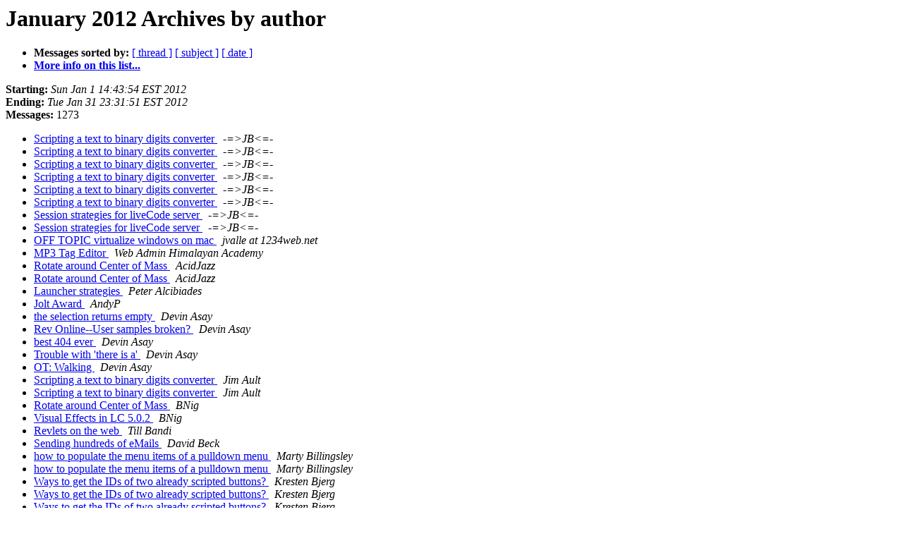

--- FILE ---
content_type: text/html
request_url: http://lists.runrev.com/pipermail/use-livecode/2012-January/author.html
body_size: 21078
content:
<!DOCTYPE HTML PUBLIC "-//W3C//DTD HTML 4.01 Transitional//EN">
<HTML>
  <HEAD>
     <title>The use-livecode January 2012 Archive by author</title>
     <META NAME="robots" CONTENT="noindex,follow">
     <META http-equiv="Content-Type" content="text/html; charset=utf-8">
  </HEAD>
  <BODY BGCOLOR="#ffffff">
      <a name="start"></A>
      <h1>January 2012 Archives by author</h1>
      <ul>
         <li> <b>Messages sorted by:</b>
	        <a href="thread.html#start">[ thread ]</a>
		<a href="subject.html#start">[ subject ]</a>
		
		<a href="date.html#start">[ date ]</a>

	     <li><b><a href="http://lists.runrev.com/mailman/listinfo/use-livecode">More info on this list...
                    </a></b></li>
      </ul>
      <p><b>Starting:</b> <i>Sun Jan  1 14:43:54 EST 2012</i><br>
         <b>Ending:</b> <i>Tue Jan 31 23:31:51 EST 2012</i><br>
         <b>Messages:</b> 1273<p>
     <ul>

<LI><A HREF="166121.html">Scripting a text to binary digits converter
</A><A NAME="166121">&nbsp;</A>
<I>-=&gt;JB&lt;=-
</I>

<LI><A HREF="166124.html">Scripting a text to binary digits converter
</A><A NAME="166124">&nbsp;</A>
<I>-=&gt;JB&lt;=-
</I>

<LI><A HREF="166126.html">Scripting a text to binary digits converter
</A><A NAME="166126">&nbsp;</A>
<I>-=&gt;JB&lt;=-
</I>

<LI><A HREF="166152.html">Scripting a text to binary digits converter
</A><A NAME="166152">&nbsp;</A>
<I>-=&gt;JB&lt;=-
</I>

<LI><A HREF="166169.html">Scripting a text to binary digits converter
</A><A NAME="166169">&nbsp;</A>
<I>-=&gt;JB&lt;=-
</I>

<LI><A HREF="166184.html">Scripting a text to binary digits converter
</A><A NAME="166184">&nbsp;</A>
<I>-=&gt;JB&lt;=-
</I>

<LI><A HREF="166590.html">Session strategies for liveCode server
</A><A NAME="166590">&nbsp;</A>
<I>-=&gt;JB&lt;=-
</I>

<LI><A HREF="166591.html">Session strategies for liveCode server
</A><A NAME="166591">&nbsp;</A>
<I>-=&gt;JB&lt;=-
</I>

<LI><A HREF="166109.html">OFF TOPIC virtualize windows on mac
</A><A NAME="166109">&nbsp;</A>
<I>jvalle at 1234web.net
</I>

<LI><A HREF="166425.html">MP3 Tag Editor
</A><A NAME="166425">&nbsp;</A>
<I>Web Admin Himalayan Academy
</I>

<LI><A HREF="166301.html">Rotate around Center of Mass
</A><A NAME="166301">&nbsp;</A>
<I>AcidJazz
</I>

<LI><A HREF="166349.html">Rotate around Center of Mass
</A><A NAME="166349">&nbsp;</A>
<I>AcidJazz
</I>

<LI><A HREF="166975.html">Launcher strategies
</A><A NAME="166975">&nbsp;</A>
<I>Peter Alcibiades
</I>

<LI><A HREF="166748.html">Jolt Award
</A><A NAME="166748">&nbsp;</A>
<I>AndyP
</I>

<LI><A HREF="166375.html">the selection returns empty
</A><A NAME="166375">&nbsp;</A>
<I>Devin Asay
</I>

<LI><A HREF="166407.html">Rev Online--User samples broken?
</A><A NAME="166407">&nbsp;</A>
<I>Devin Asay
</I>

<LI><A HREF="166813.html">best 404 ever
</A><A NAME="166813">&nbsp;</A>
<I>Devin Asay
</I>

<LI><A HREF="167153.html">Trouble with &#x27;there is a&#x27;
</A><A NAME="167153">&nbsp;</A>
<I>Devin Asay
</I>

<LI><A HREF="167332.html">OT: Walking
</A><A NAME="167332">&nbsp;</A>
<I>Devin Asay
</I>

<LI><A HREF="166131.html">Scripting a text to binary digits converter
</A><A NAME="166131">&nbsp;</A>
<I>Jim Ault
</I>

<LI><A HREF="166136.html">Scripting a text to binary digits converter
</A><A NAME="166136">&nbsp;</A>
<I>Jim Ault
</I>

<LI><A HREF="166381.html">Rotate around Center of Mass
</A><A NAME="166381">&nbsp;</A>
<I>BNig
</I>

<LI><A HREF="166659.html">Visual Effects in LC 5.0.2
</A><A NAME="166659">&nbsp;</A>
<I>BNig
</I>

<LI><A HREF="167092.html">Revlets on the web
</A><A NAME="167092">&nbsp;</A>
<I>Till Bandi
</I>

<LI><A HREF="166259.html">Sending hundreds of eMails
</A><A NAME="166259">&nbsp;</A>
<I>David Beck
</I>

<LI><A HREF="167078.html">how to populate the menu items of a pulldown menu
</A><A NAME="167078">&nbsp;</A>
<I>Marty Billingsley
</I>

<LI><A HREF="167114.html">how to populate the menu items of a pulldown menu
</A><A NAME="167114">&nbsp;</A>
<I>Marty Billingsley
</I>

<LI><A HREF="166096.html">Ways to get the IDs of two already scripted  buttons?
</A><A NAME="166096">&nbsp;</A>
<I>Kresten Bjerg
</I>

<LI><A HREF="166139.html">Ways to get the IDs of two already scripted buttons?
</A><A NAME="166139">&nbsp;</A>
<I>Kresten Bjerg
</I>

<LI><A HREF="166212.html">Ways to get the IDs of two already scripted buttons?
</A><A NAME="166212">&nbsp;</A>
<I>Kresten Bjerg
</I>

<LI><A HREF="167168.html">Card Buttons in Windows
</A><A NAME="167168">&nbsp;</A>
<I>Peter Bogdanoff
</I>

<LI><A HREF="166141.html">Ways to get the IDs of two already scripted buttons?
</A><A NAME="166141">&nbsp;</A>
<I>Mike Bonner
</I>

<LI><A HREF="166221.html">Carriage Return in datagrid data
</A><A NAME="166221">&nbsp;</A>
<I>Mike Bonner
</I>

<LI><A HREF="166249.html">Sending hundreds of eMails
</A><A NAME="166249">&nbsp;</A>
<I>Mike Bonner
</I>

<LI><A HREF="166256.html">Regular expression to find the date
</A><A NAME="166256">&nbsp;</A>
<I>Mike Bonner
</I>

<LI><A HREF="166258.html">Regular expression to find the date
</A><A NAME="166258">&nbsp;</A>
<I>Mike Bonner
</I>

<LI><A HREF="166337.html">AltIDs
</A><A NAME="166337">&nbsp;</A>
<I>Mike Bonner
</I>

<LI><A HREF="166341.html">AltIDs
</A><A NAME="166341">&nbsp;</A>
<I>Mike Bonner
</I>

<LI><A HREF="166439.html">On-Rev down?
</A><A NAME="166439">&nbsp;</A>
<I>Mike Bonner
</I>

<LI><A HREF="166448.html">OT Password protection of RR server?
</A><A NAME="166448">&nbsp;</A>
<I>Mike Bonner
</I>

<LI><A HREF="166449.html">Oops
</A><A NAME="166449">&nbsp;</A>
<I>Mike Bonner
</I>

<LI><A HREF="166451.html">OT Password protection of RR server?
</A><A NAME="166451">&nbsp;</A>
<I>Mike Bonner
</I>

<LI><A HREF="166472.html">SQL Date Formatting
</A><A NAME="166472">&nbsp;</A>
<I>Mike Bonner
</I>

<LI><A HREF="166513.html">Using Unix FIFO files
</A><A NAME="166513">&nbsp;</A>
<I>Mike Bonner
</I>

<LI><A HREF="166618.html">Getting the Date and Time From a Remote Computer
</A><A NAME="166618">&nbsp;</A>
<I>Mike Bonner
</I>

<LI><A HREF="166629.html">Getting the Date and Time From a Remote Computer
</A><A NAME="166629">&nbsp;</A>
<I>Mike Bonner
</I>

<LI><A HREF="166630.html">Getting the Date and Time From a Remote Computer
</A><A NAME="166630">&nbsp;</A>
<I>Mike Bonner
</I>

<LI><A HREF="166653.html">[on-rev] LC cron jobs?
</A><A NAME="166653">&nbsp;</A>
<I>Mike Bonner
</I>

<LI><A HREF="166696.html">Include an image in the text of a label?
</A><A NAME="166696">&nbsp;</A>
<I>Mike Bonner
</I>

<LI><A HREF="166698.html">Include an image in the text of a label?
</A><A NAME="166698">&nbsp;</A>
<I>Mike Bonner
</I>

<LI><A HREF="166755.html">revBrowser &amp; sound
</A><A NAME="166755">&nbsp;</A>
<I>Mike Bonner
</I>

<LI><A HREF="166892.html">StdOut on Windows
</A><A NAME="166892">&nbsp;</A>
<I>Mike Bonner
</I>

<LI><A HREF="166893.html">StdOut on Windows
</A><A NAME="166893">&nbsp;</A>
<I>Mike Bonner
</I>

<LI><A HREF="166897.html">StdOut on Windows
</A><A NAME="166897">&nbsp;</A>
<I>Mike Bonner
</I>

<LI><A HREF="166898.html">StdOut on Windows
</A><A NAME="166898">&nbsp;</A>
<I>Mike Bonner
</I>

<LI><A HREF="166905.html">StdOut on Windows
</A><A NAME="166905">&nbsp;</A>
<I>Mike Bonner
</I>

<LI><A HREF="167197.html">Send and Dispatch without parameters
</A><A NAME="167197">&nbsp;</A>
<I>Mike Bonner
</I>

<LI><A HREF="167265.html">How to get all message names
</A><A NAME="167265">&nbsp;</A>
<I>Mike Bonner
</I>

<LI><A HREF="167267.html">How to get all message names
</A><A NAME="167267">&nbsp;</A>
<I>Mike Bonner
</I>

<LI><A HREF="167274.html">Search question
</A><A NAME="167274">&nbsp;</A>
<I>Mike Bonner
</I>

<LI><A HREF="167279.html">Search question
</A><A NAME="167279">&nbsp;</A>
<I>Mike Bonner
</I>

<LI><A HREF="167294.html">How to get all message names
</A><A NAME="167294">&nbsp;</A>
<I>Mike Bonner
</I>

<LI><A HREF="167298.html">Combining some lines of text in a list?
</A><A NAME="167298">&nbsp;</A>
<I>Mike Bonner
</I>

<LI><A HREF="167303.html">OT: Walking
</A><A NAME="167303">&nbsp;</A>
<I>Mike Bonner
</I>

<LI><A HREF="167307.html">Combining some lines of text in a list?
</A><A NAME="167307">&nbsp;</A>
<I>Mike Bonner
</I>

<LI><A HREF="167308.html">OT: Walking
</A><A NAME="167308">&nbsp;</A>
<I>Mike Bonner
</I>

<LI><A HREF="167314.html">OT: Walking
</A><A NAME="167314">&nbsp;</A>
<I>Mike Bonner
</I>

<LI><A HREF="167318.html">OT: Walking
</A><A NAME="167318">&nbsp;</A>
<I>Mike Bonner
</I>

<LI><A HREF="167319.html">Search question
</A><A NAME="167319">&nbsp;</A>
<I>Mike Bonner
</I>

<LI><A HREF="167323.html">database write error
</A><A NAME="167323">&nbsp;</A>
<I>Mike Bonner
</I>

<LI><A HREF="167324.html">database write error
</A><A NAME="167324">&nbsp;</A>
<I>Mike Bonner
</I>

<LI><A HREF="167331.html">OT: Walking
</A><A NAME="167331">&nbsp;</A>
<I>Mike Bonner
</I>

<LI><A HREF="167333.html">OT: Walking
</A><A NAME="167333">&nbsp;</A>
<I>Mike Bonner
</I>

<LI><A HREF="166416.html">color picker in IOS
</A><A NAME="166416">&nbsp;</A>
<I>Howard Bornstein
</I>

<LI><A HREF="166459.html">color picker in IOS
</A><A NAME="166459">&nbsp;</A>
<I>Howard Bornstein
</I>

<LI><A HREF="166130.html">Scripting a text to binary digits converter
</A><A NAME="166130">&nbsp;</A>
<I>Guglielmo Braguglia
</I>

<LI><A HREF="166336.html">Can&#x27;t set Developer Root for iOS in LiveCode Prefs
</A><A NAME="166336">&nbsp;</A>
<I>Guglielmo Braguglia
</I>

<LI><A HREF="166537.html">Application Menu (again) and RunRev attribution
</A><A NAME="166537">&nbsp;</A>
<I>Guglielmo Braguglia
</I>

<LI><A HREF="167128.html">Scrollbars of option menu buttons
</A><A NAME="167128">&nbsp;</A>
<I>Guglielmo Braguglia
</I>

<LI><A HREF="167250.html">An iPhone app as a remote control for an iPad app. Is it possible?
</A><A NAME="167250">&nbsp;</A>
<I>Guglielmo Braguglia
</I>

<LI><A HREF="167255.html">An iPhone app as a remote control for an iPad app. Is it possible?
</A><A NAME="167255">&nbsp;</A>
<I>Guglielmo Braguglia
</I>

<LI><A HREF="167207.html">select after text
</A><A NAME="167207">&nbsp;</A>
<I>Serge Brami
</I>

<LI><A HREF="167221.html">select after text
</A><A NAME="167221">&nbsp;</A>
<I>Serge Brami
</I>

<LI><A HREF="167077.html">How to store some data in my stack
</A><A NAME="167077">&nbsp;</A>
<I>Robert Brenstein
</I>

<LI><A HREF="166462.html">[ANN] animationEngine 5 Manuel en français
</A><A NAME="166462">&nbsp;</A>
<I>Malte Brill
</I>

<LI><A HREF="166463.html">Re: [ANN] animationEngine 5 Manuel en français
</A><A NAME="166463">&nbsp;</A>
<I>Malte Brill
</I>

<LI><A HREF="166582.html">Session strategies for liveCode server
</A><A NAME="166582">&nbsp;</A>
<I>Malte Brill
</I>

<LI><A HREF="166650.html">Session strategies for liveCode server  
</A><A NAME="166650">&nbsp;</A>
<I>Malte Brill
</I>

<LI><A HREF="166754.html">Session strategies for liveCode server  
</A><A NAME="166754">&nbsp;</A>
<I>Malte Brill
</I>

<LI><A HREF="166774.html">Session strategies for liveCode server  
</A><A NAME="166774">&nbsp;</A>
<I>Malte Brill
</I>

<LI><A HREF="166807.html">Session strategies for liveCode server  
</A><A NAME="166807">&nbsp;</A>
<I>Malte Brill
</I>

<LI><A HREF="166828.html">rTree author
</A><A NAME="166828">&nbsp;</A>
<I>Malte Brill
</I>

<LI><A HREF="166834.html">rTree author
</A><A NAME="166834">&nbsp;</A>
<I>Malte Brill
</I>

<LI><A HREF="167048.html">On top but permeable?  
</A><A NAME="167048">&nbsp;</A>
<I>Malte Brill
</I>

<LI><A HREF="166875.html">iOS Scrolling: Setting the scroll values
</A><A NAME="166875">&nbsp;</A>
<I>Charles E Buchwald
</I>

<LI><A HREF="167216.html">iPad App development needed
</A><A NAME="167216">&nbsp;</A>
<I>Charles E Buchwald
</I>

<LI><A HREF="166943.html">Getting Text from another open application window
</A><A NAME="166943">&nbsp;</A>
<I>Camm
</I>

<LI><A HREF="166955.html">Getting Text from another open application window
</A><A NAME="166955">&nbsp;</A>
<I>Camm
</I>

<LI><A HREF="166980.html">Getting Text from another open application window
</A><A NAME="166980">&nbsp;</A>
<I>Camm
</I>

<LI><A HREF="166981.html">Getting Text from another open application window
</A><A NAME="166981">&nbsp;</A>
<I>Camm
</I>

<LI><A HREF="166941.html">Launcher strategies
</A><A NAME="166941">&nbsp;</A>
<I>François Chaplais
</I>

<LI><A HREF="166678.html">Copy to Group problems - solved!
</A><A NAME="166678">&nbsp;</A>
<I>Keith Clarke
</I>

<LI><A HREF="166351.html">Rotate around Center of Mass
</A><A NAME="166351">&nbsp;</A>
<I>Ken Corey
</I>

<LI><A HREF="166362.html">Zen of Computer Programming
</A><A NAME="166362">&nbsp;</A>
<I>Ken Corey
</I>

<LI><A HREF="166551.html">SQL Date Formatting
</A><A NAME="166551">&nbsp;</A>
<I>Ken Corey
</I>

<LI><A HREF="166572.html">[OT] Going bananas with &quot;The Desktop Experience&quot;
</A><A NAME="166572">&nbsp;</A>
<I>Ken Corey
</I>

<LI><A HREF="166968.html">Pinch and Rotate
</A><A NAME="166968">&nbsp;</A>
<I>Ken Corey
</I>

<LI><A HREF="166976.html">Pinch and Rotate
</A><A NAME="166976">&nbsp;</A>
<I>Ken Corey
</I>

<LI><A HREF="167016.html">How do I make something like a html imagemap on a graphical	object?
</A><A NAME="167016">&nbsp;</A>
<I>Ken Corey
</I>

<LI><A HREF="167047.html">On top but permeable?
</A><A NAME="167047">&nbsp;</A>
<I>Ken Corey
</I>

<LI><A HREF="167049.html">On top but permeable?
</A><A NAME="167049">&nbsp;</A>
<I>Ken Corey
</I>

<LI><A HREF="167059.html">Pinch and Rotate
</A><A NAME="167059">&nbsp;</A>
<I>Ken Corey
</I>

<LI><A HREF="167060.html">Pinch and Rotate
</A><A NAME="167060">&nbsp;</A>
<I>Ken Corey
</I>

<LI><A HREF="167063.html">Cross platform way to disable interface when &quot;dialoguing&quot;
</A><A NAME="167063">&nbsp;</A>
<I>Ken Corey
</I>

<LI><A HREF="167089.html">Icons in dialogs on Win 7
</A><A NAME="167089">&nbsp;</A>
<I>Ken Corey
</I>

<LI><A HREF="167098.html">Pinch and Rotate
</A><A NAME="167098">&nbsp;</A>
<I>Ken Corey
</I>

<LI><A HREF="167173.html">errors trapped inside data grids?
</A><A NAME="167173">&nbsp;</A>
<I>Ken Corey
</I>

<LI><A HREF="167186.html">What&#x27;s the best way to show a set of pictures?
</A><A NAME="167186">&nbsp;</A>
<I>Ken Corey
</I>

<LI><A HREF="167209.html">Looking for a &quot;wait until x or timeout&quot; design pattern..
</A><A NAME="167209">&nbsp;</A>
<I>Ken Corey
</I>

<LI><A HREF="167230.html">Looking for a &quot;wait until x or timeout&quot; design pattern..
</A><A NAME="167230">&nbsp;</A>
<I>Ken Corey
</I>

<LI><A HREF="167234.html">Looking for a &quot;wait until x or timeout&quot; design pattern..
</A><A NAME="167234">&nbsp;</A>
<I>Ken Corey
</I>

<LI><A HREF="167252.html">An iPhone app as a remote control for an iPad app. Is it possible?
</A><A NAME="167252">&nbsp;</A>
<I>Ken Corey
</I>

<LI><A HREF="167260.html">An iPhone app as a remote control for an iPad app. Is it possible?
</A><A NAME="167260">&nbsp;</A>
<I>Ken Corey
</I>

<LI><A HREF="167262.html">An iPhone app as a remote control for an iPad app. Is it possible?
</A><A NAME="167262">&nbsp;</A>
<I>Ken Corey
</I>

<LI><A HREF="167272.html">Search question
</A><A NAME="167272">&nbsp;</A>
<I>Ken Corey
</I>

<LI><A HREF="167315.html">Search question
</A><A NAME="167315">&nbsp;</A>
<I>Ken Corey
</I>

<LI><A HREF="167316.html">Search question
</A><A NAME="167316">&nbsp;</A>
<I>Ken Corey
</I>

<LI><A HREF="167317.html">OT: Walking
</A><A NAME="167317">&nbsp;</A>
<I>Ken Corey
</I>

<LI><A HREF="167326.html">An iPhone app as a remote control for an iPad app. Is it possible?
</A><A NAME="167326">&nbsp;</A>
<I>Ken Corey
</I>

<LI><A HREF="167328.html">database write error
</A><A NAME="167328">&nbsp;</A>
<I>Ken Corey
</I>

<LI><A HREF="167253.html">How to get all message names
</A><A NAME="167253">&nbsp;</A>
<I>Claudi Cornaz
</I>

<LI><A HREF="166934.html">Looking for beta testers import of passwords to InfoWallet
</A><A NAME="166934">&nbsp;</A>
<I>Dave Cragg
</I>

<LI><A HREF="167046.html">[ANN] libQR
</A><A NAME="167046">&nbsp;</A>
<I>John Craig
</I>

<LI><A HREF="167051.html">[ANN] libQR
</A><A NAME="167051">&nbsp;</A>
<I>John Craig
</I>

<LI><A HREF="167087.html">[ANN] libQR
</A><A NAME="167087">&nbsp;</A>
<I>John Craig
</I>

<LI><A HREF="167100.html">[ANN] libQR
</A><A NAME="167100">&nbsp;</A>
<I>John Craig
</I>

<LI><A HREF="167145.html">Persistent Variables during recursion
</A><A NAME="167145">&nbsp;</A>
<I>John Craig
</I>

<LI><A HREF="167289.html">[ANN] libQR
</A><A NAME="167289">&nbsp;</A>
<I>John Craig
</I>

<LI><A HREF="167292.html">[ANN] libQR
</A><A NAME="167292">&nbsp;</A>
<I>John Craig
</I>

<LI><A HREF="167293.html">[ANN] libQR
</A><A NAME="167293">&nbsp;</A>
<I>John Craig
</I>

<LI><A HREF="166297.html">prob with Rotunda&#x27;s CallPHP [was Re: Sending hundreds of eMails]
</A><A NAME="166297">&nbsp;</A>
<I>Nicolas Cueto
</I>

<LI><A HREF="166422.html">standalone not quitting on Win7
</A><A NAME="166422">&nbsp;</A>
<I>Nicolas Cueto
</I>

<LI><A HREF="166424.html">standalone not quitting on Win7
</A><A NAME="166424">&nbsp;</A>
<I>Nicolas Cueto
</I>

<LI><A HREF="167161.html">too many images on one card?
</A><A NAME="167161">&nbsp;</A>
<I>Nicolas Cueto
</I>

<LI><A HREF="167163.html">too many images on one card?
</A><A NAME="167163">&nbsp;</A>
<I>Nicolas Cueto
</I>

<LI><A HREF="167165.html">too many images on one card?
</A><A NAME="167165">&nbsp;</A>
<I>Nicolas Cueto
</I>

<LI><A HREF="167169.html">too many images on one card?
</A><A NAME="167169">&nbsp;</A>
<I>Nicolas Cueto
</I>

<LI><A HREF="166137.html">Scripting a text to binary digits converter
</A><A NAME="166137">&nbsp;</A>
<I>Phil Davis
</I>

<LI><A HREF="166291.html">Tabbed Button Question
</A><A NAME="166291">&nbsp;</A>
<I>Phil Davis
</I>

<LI><A HREF="166643.html">[on-rev] LC cron jobs?
</A><A NAME="166643">&nbsp;</A>
<I>Phil Davis
</I>

<LI><A HREF="166662.html">[on-rev] LC cron jobs?
</A><A NAME="166662">&nbsp;</A>
<I>Phil Davis
</I>

<LI><A HREF="166919.html">Looking for beta testers import of passwords to InfoWallet
</A><A NAME="166919">&nbsp;</A>
<I>Phil Davis
</I>

<LI><A HREF="166923.html">Looking for beta testers import of passwords to InfoWallet
</A><A NAME="166923">&nbsp;</A>
<I>Phil Davis
</I>

<LI><A HREF="166977.html">Breakpoints on a Global
</A><A NAME="166977">&nbsp;</A>
<I>Phil Davis
</I>

<LI><A HREF="167007.html">Breakpoints on a Global
</A><A NAME="167007">&nbsp;</A>
<I>Phil Davis
</I>

<LI><A HREF="167012.html">Breakpoints on a Global
</A><A NAME="167012">&nbsp;</A>
<I>Phil Davis
</I>

<LI><A HREF="167045.html">Breakpoints on a Global
</A><A NAME="167045">&nbsp;</A>
<I>Phil Davis
</I>

<LI><A HREF="167208.html">select after text
</A><A NAME="167208">&nbsp;</A>
<I>Phil Davis
</I>

<LI><A HREF="167214.html">select after text
</A><A NAME="167214">&nbsp;</A>
<I>Phil Davis
</I>

<LI><A HREF="167218.html">Questions about screen and stack rectangle
</A><A NAME="167218">&nbsp;</A>
<I>Phil Davis
</I>

<LI><A HREF="167312.html">OT: Walking
</A><A NAME="167312">&nbsp;</A>
<I>Phil Davis
</I>

<LI><A HREF="166244.html">Regular expression to find the date
</A><A NAME="166244">&nbsp;</A>
<I>Bernard Devlin
</I>

<LI><A HREF="166330.html">[OT] Bill and Eric - not forgotten
</A><A NAME="166330">&nbsp;</A>
<I>Bernard Devlin
</I>

<LI><A HREF="166388.html">Zen of Computer Programming
</A><A NAME="166388">&nbsp;</A>
<I>Bernard Devlin
</I>

<LI><A HREF="166389.html">Shell question
</A><A NAME="166389">&nbsp;</A>
<I>Bernard Devlin
</I>

<LI><A HREF="166607.html">Reliability of setProp/getProp
</A><A NAME="166607">&nbsp;</A>
<I>Bernard Devlin
</I>

<LI><A HREF="166815.html">rTree author
</A><A NAME="166815">&nbsp;</A>
<I>Bernard Devlin
</I>

<LI><A HREF="166829.html">rTree author
</A><A NAME="166829">&nbsp;</A>
<I>Bernard Devlin
</I>

<LI><A HREF="166983.html">Navigating XML in LiveCode
</A><A NAME="166983">&nbsp;</A>
<I>Bernard Devlin
</I>

<LI><A HREF="166440.html">On-Rev down?
</A><A NAME="166440">&nbsp;</A>
<I>Ralph DiMola
</I>

<LI><A HREF="166442.html">On-Rev down?
</A><A NAME="166442">&nbsp;</A>
<I>Ralph DiMola
</I>

<LI><A HREF="166758.html">Android Orientation change artifacts
</A><A NAME="166758">&nbsp;</A>
<I>Ralph DiMola
</I>

<LI><A HREF="167309.html">OT: Walking
</A><A NAME="167309">&nbsp;</A>
<I>Ralph DiMola
</I>

<LI><A HREF="167360.html">[ANN] - Seeking Beta Testers
</A><A NAME="167360">&nbsp;</A>
<I>Ralph DiMola
</I>

<LI><A HREF="167364.html">[ANN] - Seeking Beta Testers
</A><A NAME="167364">&nbsp;</A>
<I>Ralph DiMola
</I>

<LI><A HREF="167022.html">standalone icon
</A><A NAME="167022">&nbsp;</A>
<I>Art DiVito
</I>

<LI><A HREF="167091.html">icon for standalone
</A><A NAME="167091">&nbsp;</A>
<I>Art DiVito
</I>

<LI><A HREF="167213.html">pointer tool on Macs
</A><A NAME="167213">&nbsp;</A>
<I>Art DiVito
</I>

<LI><A HREF="166717.html">Subject: While Bome Rurns.........
</A><A NAME="166717">&nbsp;</A>
<I>Francis Nugent Dixon
</I>

<LI><A HREF="166097.html">Ways to get the IDs of two already scripted  buttons?
</A><A NAME="166097">&nbsp;</A>
<I>John Dixon
</I>

<LI><A HREF="166275.html">Sending hundreds of eMails
</A><A NAME="166275">&nbsp;</A>
<I>John Dixon
</I>

<LI><A HREF="166581.html">Compass Lesson not working
</A><A NAME="166581">&nbsp;</A>
<I>John Dixon
</I>

<LI><A HREF="166982.html">Throttling Accelerated Rendering...
</A><A NAME="166982">&nbsp;</A>
<I>John Dixon
</I>

<LI><A HREF="166992.html">Throttling Accelerated Rendering...
</A><A NAME="166992">&nbsp;</A>
<I>John Dixon
</I>

<LI><A HREF="167223.html">Falling at the last fence...
</A><A NAME="167223">&nbsp;</A>
<I>John Dixon
</I>

<LI><A HREF="167226.html">Falling at the last fence...
</A><A NAME="167226">&nbsp;</A>
<I>John Dixon
</I>

<LI><A HREF="167237.html">Falling at the last fence...
</A><A NAME="167237">&nbsp;</A>
<I>John Dixon
</I>

<LI><A HREF="166183.html">Scripting a text to binary digits converter
</A><A NAME="166183">&nbsp;</A>
<I>Michael Doub
</I>

<LI><A HREF="166210.html">IOS scroller bounce unhides another control
</A><A NAME="166210">&nbsp;</A>
<I>Michael Doub
</I>

<LI><A HREF="166211.html">IOS scroller bounce unhides another control
</A><A NAME="166211">&nbsp;</A>
<I>Michael Doub
</I>

<LI><A HREF="166222.html">IOS scroller bounce unhides another control
</A><A NAME="166222">&nbsp;</A>
<I>Michael Doub
</I>

<LI><A HREF="166223.html">Carriage Return in datagrid data
</A><A NAME="166223">&nbsp;</A>
<I>Michael Doub
</I>

<LI><A HREF="166227.html">IOS scroller bounce unhides another control
</A><A NAME="166227">&nbsp;</A>
<I>Michael Doub
</I>

<LI><A HREF="166229.html">Carriage Return in datagrid data
</A><A NAME="166229">&nbsp;</A>
<I>Michael Doub
</I>

<LI><A HREF="166309.html">the mousecolor
</A><A NAME="166309">&nbsp;</A>
<I>Michael Doub
</I>

<LI><A HREF="166312.html">the mousecolor
</A><A NAME="166312">&nbsp;</A>
<I>Michael Doub
</I>

<LI><A HREF="166313.html">the mousecolor
</A><A NAME="166313">&nbsp;</A>
<I>Michael Doub
</I>

<LI><A HREF="166319.html">the mousecolor
</A><A NAME="166319">&nbsp;</A>
<I>Michael Doub
</I>

<LI><A HREF="166327.html">the mousecolor
</A><A NAME="166327">&nbsp;</A>
<I>Michael Doub
</I>

<LI><A HREF="166379.html">Second set of eyes needed.
</A><A NAME="166379">&nbsp;</A>
<I>Michael Doub
</I>

<LI><A HREF="166380.html">Second set of eyes needed.
</A><A NAME="166380">&nbsp;</A>
<I>Michael Doub
</I>

<LI><A HREF="166382.html">Second set of eyes needed.
</A><A NAME="166382">&nbsp;</A>
<I>Michael Doub
</I>

<LI><A HREF="166409.html">Find nearest color in an RGB list
</A><A NAME="166409">&nbsp;</A>
<I>Michael Doub
</I>

<LI><A HREF="166415.html">Find nearest color in an RGB list
</A><A NAME="166415">&nbsp;</A>
<I>Michael Doub
</I>

<LI><A HREF="166496.html">Crop Command
</A><A NAME="166496">&nbsp;</A>
<I>Michael Doub
</I>

<LI><A HREF="166602.html">Reliability of setProp/getProp
</A><A NAME="166602">&nbsp;</A>
<I>Michael Doub
</I>

<LI><A HREF="166605.html">Reliability of setProp/getProp
</A><A NAME="166605">&nbsp;</A>
<I>Michael Doub
</I>

<LI><A HREF="166613.html">Reliability of setProp/getProp
</A><A NAME="166613">&nbsp;</A>
<I>Michael Doub
</I>

<LI><A HREF="166614.html">Reliability of setProp/getProp
</A><A NAME="166614">&nbsp;</A>
<I>Michael Doub
</I>

<LI><A HREF="166615.html">Reliability of setProp/getProp
</A><A NAME="166615">&nbsp;</A>
<I>Michael Doub
</I>

<LI><A HREF="166837.html">Printkeys() To Array
</A><A NAME="166837">&nbsp;</A>
<I>Michael Doub
</I>

<LI><A HREF="166843.html">Printkeys() To Array
</A><A NAME="166843">&nbsp;</A>
<I>Michael Doub
</I>

<LI><A HREF="166883.html">Scrolling and multiTouch
</A><A NAME="166883">&nbsp;</A>
<I>Michael Doub
</I>

<LI><A HREF="166884.html">StdOut on Windows
</A><A NAME="166884">&nbsp;</A>
<I>Michael Doub
</I>

<LI><A HREF="166901.html">Pinch and Rotate
</A><A NAME="166901">&nbsp;</A>
<I>Michael Doub
</I>

<LI><A HREF="167120.html">Android setup issues
</A><A NAME="167120">&nbsp;</A>
<I>Michael Doub
</I>

<LI><A HREF="167248.html">An iPhone app as a remote control for an iPad app. Is it possible?
</A><A NAME="167248">&nbsp;</A>
<I>Michael Doub
</I>

<LI><A HREF="166245.html">Regular expression to find the date
</A><A NAME="166245">&nbsp;</A>
<I>Thierry Douez
</I>

<LI><A HREF="166257.html">Regular expression to find the date
</A><A NAME="166257">&nbsp;</A>
<I>Thierry Douez
</I>

<LI><A HREF="166435.html">Regular expression to find the date
</A><A NAME="166435">&nbsp;</A>
<I>Thierry Douez
</I>

<LI><A HREF="166303.html">SoCal LUG meeting: 2 February in Pasadena
</A><A NAME="166303">&nbsp;</A>
<I>Paul Dupuis
</I>

<LI><A HREF="166264.html">Sending hundreds of eMails
</A><A NAME="166264">&nbsp;</A>
<I>Bob Earp
</I>

<LI><A HREF="166907.html">Opening a Supercard file in Livecode?
</A><A NAME="166907">&nbsp;</A>
<I>Bob Earp
</I>

<LI><A HREF="166913.html">Opening a Supercard file in Livecode?
</A><A NAME="166913">&nbsp;</A>
<I>Bob Earp
</I>

<LI><A HREF="166957.html">Opening a Supercard file in Livecode?
</A><A NAME="166957">&nbsp;</A>
<I>Bob Earp
</I>

<LI><A HREF="166112.html">OFF TOPIC virtualize windows on mac
</A><A NAME="166112">&nbsp;</A>
<I>Roger Eller
</I>

<LI><A HREF="166140.html">PDFs Not Downloading Properly From FTP Server
</A><A NAME="166140">&nbsp;</A>
<I>Roger Eller
</I>

<LI><A HREF="166185.html">Windows Standalone Does Not Have an App Menu
</A><A NAME="166185">&nbsp;</A>
<I>Roger Eller
</I>

<LI><A HREF="166208.html">Windows Standalone Does Not Have an App Menu
</A><A NAME="166208">&nbsp;</A>
<I>Roger Eller
</I>

<LI><A HREF="166367.html">Caching on iOS
</A><A NAME="166367">&nbsp;</A>
<I>Roger Eller
</I>

<LI><A HREF="166373.html">the selection returns empty
</A><A NAME="166373">&nbsp;</A>
<I>Roger Eller
</I>

<LI><A HREF="166376.html">the selection returns empty
</A><A NAME="166376">&nbsp;</A>
<I>Roger Eller
</I>

<LI><A HREF="166378.html">Caching on iOS
</A><A NAME="166378">&nbsp;</A>
<I>Roger Eller
</I>

<LI><A HREF="167050.html">[ANN] libQR
</A><A NAME="167050">&nbsp;</A>
<I>Roger Eller
</I>

<LI><A HREF="167102.html">[ANN] libQR
</A><A NAME="167102">&nbsp;</A>
<I>Roger Eller
</I>

<LI><A HREF="167291.html">[ANN] libQR
</A><A NAME="167291">&nbsp;</A>
<I>Roger Eller
</I>

<LI><A HREF="166334.html">AltIDs
</A><A NAME="166334">&nbsp;</A>
<I>David Epstein
</I>

<LI><A HREF="166093.html">HTML: Private tag
</A><A NAME="166093">&nbsp;</A>
<I>FlexibleLearning
</I>

<LI><A HREF="166117.html">Visible text calculation
</A><A NAME="166117">&nbsp;</A>
<I>FlexibleLearning
</I>

<LI><A HREF="166368.html">Pick any Two
</A><A NAME="166368">&nbsp;</A>
<I>FlexibleLearning
</I>

<LI><A HREF="166936.html">What about Apple&#x27;s new ebook app and text book efforts?
</A><A NAME="166936">&nbsp;</A>
<I>Lynn Fredricks
</I>

<LI><A HREF="167220.html">OT: Shade 3D for only $29 on MacZOT
</A><A NAME="167220">&nbsp;</A>
<I>Lynn Fredricks
</I>

<LI><A HREF="166118.html">iOS Browser Print
</A><A NAME="166118">&nbsp;</A>
<I>Dan Friedman
</I>

<LI><A HREF="166120.html">Printing from iOS
</A><A NAME="166120">&nbsp;</A>
<I>Dan Friedman
</I>

<LI><A HREF="166248.html">Sending hundreds of eMails
</A><A NAME="166248">&nbsp;</A>
<I>Dan Friedman
</I>

<LI><A HREF="166260.html">Sending hundreds of eMails
</A><A NAME="166260">&nbsp;</A>
<I>Dan Friedman
</I>

<LI><A HREF="166361.html">Caching on iOS
</A><A NAME="166361">&nbsp;</A>
<I>Dan Friedman
</I>

<LI><A HREF="166377.html">Caching on iOS
</A><A NAME="166377">&nbsp;</A>
<I>Dan Friedman
</I>

<LI><A HREF="167187.html">iOS Home Button
</A><A NAME="167187">&nbsp;</A>
<I>Dan Friedman
</I>

<LI><A HREF="167269.html">Sounds on iOS
</A><A NAME="167269">&nbsp;</A>
<I>Dan Friedman
</I>

<LI><A HREF="167271.html">Search question
</A><A NAME="167271">&nbsp;</A>
<I>Dan Friedman
</I>

<LI><A HREF="166267.html">Sending hundreds of eMails
</A><A NAME="166267">&nbsp;</A>
<I>Andre Garzia
</I>

<LI><A HREF="166274.html">Sending hundreds of eMails
</A><A NAME="166274">&nbsp;</A>
<I>Andre Garzia
</I>

<LI><A HREF="166279.html">SoCal LUG meeting: 2 February in Pasadena
</A><A NAME="166279">&nbsp;</A>
<I>Andre Garzia
</I>

<LI><A HREF="166456.html">[ANN] mergZXing - iOS Barcode Reader External
</A><A NAME="166456">&nbsp;</A>
<I>Andre Garzia
</I>

<LI><A HREF="166475.html">[ANN] Alpha Twitter Support
</A><A NAME="166475">&nbsp;</A>
<I>Andre Garzia
</I>

<LI><A HREF="166587.html">Session strategies for liveCode server
</A><A NAME="166587">&nbsp;</A>
<I>Andre Garzia
</I>

<LI><A HREF="166594.html">Session strategies for liveCode server
</A><A NAME="166594">&nbsp;</A>
<I>Andre Garzia
</I>

<LI><A HREF="166642.html">PHP and Livecode Server living together on Dreamhost.
</A><A NAME="166642">&nbsp;</A>
<I>Andre Garzia
</I>

<LI><A HREF="166649.html">[on-rev] LC cron jobs?
</A><A NAME="166649">&nbsp;</A>
<I>Andre Garzia
</I>

<LI><A HREF="166723.html">looking for new iOS device, anyone recommends iPod Touch?
</A><A NAME="166723">&nbsp;</A>
<I>Andre Garzia
</I>

<LI><A HREF="166726.html">looking for new iOS device, anyone recommends iPod Touch?
</A><A NAME="166726">&nbsp;</A>
<I>Andre Garzia
</I>

<LI><A HREF="166731.html">looking for new iOS device, anyone recommends iPod Touch?
</A><A NAME="166731">&nbsp;</A>
<I>Andre Garzia
</I>

<LI><A HREF="166732.html">looking for new iOS device, anyone recommends iPod Touch?
</A><A NAME="166732">&nbsp;</A>
<I>Andre Garzia
</I>

<LI><A HREF="166734.html">looking for new iOS device, anyone recommends iPod Touch?
</A><A NAME="166734">&nbsp;</A>
<I>Andre Garzia
</I>

<LI><A HREF="166831.html">rTree author
</A><A NAME="166831">&nbsp;</A>
<I>Andre Garzia
</I>

<LI><A HREF="166942.html">Launcher strategies
</A><A NAME="166942">&nbsp;</A>
<I>Andre Garzia
</I>

<LI><A HREF="167032.html">[ANN] mergZXing 1.0.3
</A><A NAME="167032">&nbsp;</A>
<I>Andre Garzia
</I>

<LI><A HREF="167052.html">[ANN] libQR
</A><A NAME="167052">&nbsp;</A>
<I>Andre Garzia
</I>

<LI><A HREF="167109.html">Revlets on the web
</A><A NAME="167109">&nbsp;</A>
<I>Andre Garzia
</I>

<LI><A HREF="167110.html">Revlets on the web
</A><A NAME="167110">&nbsp;</A>
<I>Andre Garzia
</I>

<LI><A HREF="167142.html">HTML5 REPORT
</A><A NAME="167142">&nbsp;</A>
<I>Andre Garzia
</I>

<LI><A HREF="167283.html">Orin&#x27;s check
</A><A NAME="167283">&nbsp;</A>
<I>Andre Garzia
</I>

<LI><A HREF="167290.html">Orin&#x27;s check
</A><A NAME="167290">&nbsp;</A>
<I>Andre Garzia
</I>

<LI><A HREF="167296.html">[ANN] libQR
</A><A NAME="167296">&nbsp;</A>
<I>Andre Garzia
</I>

<LI><A HREF="167302.html">&quot;Redraws will be flushed&quot; translation
</A><A NAME="167302">&nbsp;</A>
<I>Andre Garzia
</I>

<LI><A HREF="167338.html">OT: Walking
</A><A NAME="167338">&nbsp;</A>
<I>Andre Garzia
</I>

<LI><A HREF="166166.html">Setting the cursor
</A><A NAME="166166">&nbsp;</A>
<I>Richard Gaskin
</I>

<LI><A HREF="166167.html">Another Gotcha
</A><A NAME="166167">&nbsp;</A>
<I>Richard Gaskin
</I>

<LI><A HREF="166170.html">OFF TOPIC virtualize windows on mac
</A><A NAME="166170">&nbsp;</A>
<I>Richard Gaskin
</I>

<LI><A HREF="166218.html">Error in mail list MBOX file format
</A><A NAME="166218">&nbsp;</A>
<I>Richard Gaskin
</I>

<LI><A HREF="166228.html">Windows Standalone Does Not Have an App Menu
</A><A NAME="166228">&nbsp;</A>
<I>Richard Gaskin
</I>

<LI><A HREF="166278.html">SoCal LUG meeting:  2 February in Pasadena
</A><A NAME="166278">&nbsp;</A>
<I>Richard Gaskin
</I>

<LI><A HREF="166284.html">Stack to read offline the LiveCode Forum
</A><A NAME="166284">&nbsp;</A>
<I>Richard Gaskin
</I>

<LI><A HREF="166285.html">SoCal LUG meeting: 2 February in Pasadena
</A><A NAME="166285">&nbsp;</A>
<I>Richard Gaskin
</I>

<LI><A HREF="166318.html">Stack to read offline the LiveCode Forum
</A><A NAME="166318">&nbsp;</A>
<I>Richard Gaskin
</I>

<LI><A HREF="166339.html">AltIDs
</A><A NAME="166339">&nbsp;</A>
<I>Richard Gaskin
</I>

<LI><A HREF="166340.html">How do I clone an embedded stack?
</A><A NAME="166340">&nbsp;</A>
<I>Richard Gaskin
</I>

<LI><A HREF="166342.html">AltIDs
</A><A NAME="166342">&nbsp;</A>
<I>Richard Gaskin
</I>

<LI><A HREF="166579.html">ANN: I&#x27;ll be on The Tech Night Owl Tomorrow
</A><A NAME="166579">&nbsp;</A>
<I>Richard Gaskin
</I>

<LI><A HREF="166679.html">Copy to Group problems - solved!
</A><A NAME="166679">&nbsp;</A>
<I>Richard Gaskin
</I>

<LI><A HREF="166940.html">Launcher strategies
</A><A NAME="166940">&nbsp;</A>
<I>Richard Gaskin
</I>

<LI><A HREF="166944.html">Opening a Supercard file in Livecode?
</A><A NAME="166944">&nbsp;</A>
<I>Richard Gaskin
</I>

<LI><A HREF="166985.html">Navigating XML in LiveCode
</A><A NAME="166985">&nbsp;</A>
<I>Richard Gaskin
</I>

<LI><A HREF="166986.html">Opening a Supercard file in Livecode?
</A><A NAME="166986">&nbsp;</A>
<I>Richard Gaskin
</I>

<LI><A HREF="166987.html">Opening a Supercard file in Livecode?
</A><A NAME="166987">&nbsp;</A>
<I>Richard Gaskin
</I>

<LI><A HREF="167035.html">Opening a Supercard file in Livecode?
</A><A NAME="167035">&nbsp;</A>
<I>Richard Gaskin
</I>

<LI><A HREF="167121.html">SoCal LUG meeting: Feb 2
</A><A NAME="167121">&nbsp;</A>
<I>Richard Gaskin
</I>

<LI><A HREF="167177.html">Cloning stack reset object IDs?
</A><A NAME="167177">&nbsp;</A>
<I>Richard Gaskin
</I>

<LI><A HREF="167263.html">&quot;Redraws will be flushed&quot; translation
</A><A NAME="167263">&nbsp;</A>
<I>Richard Gaskin
</I>

<LI><A HREF="166133.html">Setting the cursor
</A><A NAME="166133">&nbsp;</A>
<I>J. Landman Gay
</I>

<LI><A HREF="166176.html">MobGUI demo restrictions?
</A><A NAME="166176">&nbsp;</A>
<I>J. Landman Gay
</I>

<LI><A HREF="166193.html">iOS: custom answer (UIAlertView) dialog?
</A><A NAME="166193">&nbsp;</A>
<I>J. Landman Gay
</I>

<LI><A HREF="166197.html">iOS: custom answer (UIAlertView) dialog?
</A><A NAME="166197">&nbsp;</A>
<I>J. Landman Gay
</I>

<LI><A HREF="166199.html">Simplest method for determining &quot;changes made&quot; on a form/card
</A><A NAME="166199">&nbsp;</A>
<I>J. Landman Gay
</I>

<LI><A HREF="166203.html">Simplest method for determining &quot;changes made&quot; on a form/card
</A><A NAME="166203">&nbsp;</A>
<I>J. Landman Gay
</I>

<LI><A HREF="166230.html">Windows Standalone Does Not Have an App Menu
</A><A NAME="166230">&nbsp;</A>
<I>J. Landman Gay
</I>

<LI><A HREF="166239.html">[OT:] Discount Ooma VoiP
</A><A NAME="166239">&nbsp;</A>
<I>J. Landman Gay
</I>

<LI><A HREF="166240.html">[BUG] 5.0.2 start-up anomaly - Btn Icons not displayed
</A><A NAME="166240">&nbsp;</A>
<I>J. Landman Gay
</I>

<LI><A HREF="166315.html">the mousecolor
</A><A NAME="166315">&nbsp;</A>
<I>J. Landman Gay
</I>

<LI><A HREF="166316.html">the mousecolor
</A><A NAME="166316">&nbsp;</A>
<I>J. Landman Gay
</I>

<LI><A HREF="166386.html">Second set of eyes needed.
</A><A NAME="166386">&nbsp;</A>
<I>J. Landman Gay
</I>

<LI><A HREF="166408.html">Rev Online--User samples broken?
</A><A NAME="166408">&nbsp;</A>
<I>J. Landman Gay
</I>

<LI><A HREF="166486.html">Menu Builder
</A><A NAME="166486">&nbsp;</A>
<I>J. Landman Gay
</I>

<LI><A HREF="166487.html">Menu Builder
</A><A NAME="166487">&nbsp;</A>
<I>J. Landman Gay
</I>

<LI><A HREF="166489.html">Menu Builder
</A><A NAME="166489">&nbsp;</A>
<I>J. Landman Gay
</I>

<LI><A HREF="166505.html">Menu Builder
</A><A NAME="166505">&nbsp;</A>
<I>J. Landman Gay
</I>

<LI><A HREF="166506.html">Menu Builder
</A><A NAME="166506">&nbsp;</A>
<I>J. Landman Gay
</I>

<LI><A HREF="166514.html">Menu Builder
</A><A NAME="166514">&nbsp;</A>
<I>J. Landman Gay
</I>

<LI><A HREF="166515.html">Menu Builder
</A><A NAME="166515">&nbsp;</A>
<I>J. Landman Gay
</I>

<LI><A HREF="166517.html">Menu Builder
</A><A NAME="166517">&nbsp;</A>
<I>J. Landman Gay
</I>

<LI><A HREF="166527.html">Standalone version information
</A><A NAME="166527">&nbsp;</A>
<I>J. Landman Gay
</I>

<LI><A HREF="166538.html">Application Menu (again) and RunRev attribution
</A><A NAME="166538">&nbsp;</A>
<I>J. Landman Gay
</I>

<LI><A HREF="166549.html">SQL Date Formatting
</A><A NAME="166549">&nbsp;</A>
<I>J. Landman Gay
</I>

<LI><A HREF="166550.html">Copy to Group problems
</A><A NAME="166550">&nbsp;</A>
<I>J. Landman Gay
</I>

<LI><A HREF="166552.html">Menu Builder
</A><A NAME="166552">&nbsp;</A>
<I>J. Landman Gay
</I>

<LI><A HREF="166570.html">Reading a standalone&#x27;s info.plist file
</A><A NAME="166570">&nbsp;</A>
<I>J. Landman Gay
</I>

<LI><A HREF="166588.html">Drag and drop filetype
</A><A NAME="166588">&nbsp;</A>
<I>J. Landman Gay
</I>

<LI><A HREF="166626.html">Anyone successfully used Testflightapp.com?
</A><A NAME="166626">&nbsp;</A>
<I>J. Landman Gay
</I>

<LI><A HREF="166669.html">Copy to Group problems - solved!
</A><A NAME="166669">&nbsp;</A>
<I>J. Landman Gay
</I>

<LI><A HREF="166675.html">CommandKeyDown whichKey - how do I easily reference keypad numbers	on Mac
</A><A NAME="166675">&nbsp;</A>
<I>J. Landman Gay
</I>

<LI><A HREF="166676.html">CommandKeyDown whichKey - how do I easily reference keypad numbers	on Mac
</A><A NAME="166676">&nbsp;</A>
<I>J. Landman Gay
</I>

<LI><A HREF="166681.html">set tool not working?
</A><A NAME="166681">&nbsp;</A>
<I>J. Landman Gay
</I>

<LI><A HREF="166697.html">iOS:  performance issues with visual effects
</A><A NAME="166697">&nbsp;</A>
<I>J. Landman Gay
</I>

<LI><A HREF="166699.html">network error &#x27;previous request not completed&#x27;
</A><A NAME="166699">&nbsp;</A>
<I>J. Landman Gay
</I>

<LI><A HREF="166713.html">Log in to RevOnline
</A><A NAME="166713">&nbsp;</A>
<I>J. Landman Gay
</I>

<LI><A HREF="166743.html">Find oddity?
</A><A NAME="166743">&nbsp;</A>
<I>J. Landman Gay
</I>

<LI><A HREF="166744.html">looking for new iOS device, anyone recommends iPod Touch?
</A><A NAME="166744">&nbsp;</A>
<I>J. Landman Gay
</I>

<LI><A HREF="166760.html">Find oddity?
</A><A NAME="166760">&nbsp;</A>
<I>J. Landman Gay
</I>

<LI><A HREF="166793.html">Beating the dock
</A><A NAME="166793">&nbsp;</A>
<I>J. Landman Gay
</I>

<LI><A HREF="166827.html">Application quit on OS X
</A><A NAME="166827">&nbsp;</A>
<I>J. Landman Gay
</I>

<LI><A HREF="166836.html">Application quit on OS X
</A><A NAME="166836">&nbsp;</A>
<I>J. Landman Gay
</I>

<LI><A HREF="166849.html">Application quit on OS X
</A><A NAME="166849">&nbsp;</A>
<I>J. Landman Gay
</I>

<LI><A HREF="166850.html">OSX 10.7 app corruption issue
</A><A NAME="166850">&nbsp;</A>
<I>J. Landman Gay
</I>

<LI><A HREF="166852.html">Application quit on OS X
</A><A NAME="166852">&nbsp;</A>
<I>J. Landman Gay
</I>

<LI><A HREF="166860.html">Opening a Supercard file in Livecode?
</A><A NAME="166860">&nbsp;</A>
<I>J. Landman Gay
</I>

<LI><A HREF="166870.html">Windows Special Folders
</A><A NAME="166870">&nbsp;</A>
<I>J. Landman Gay
</I>

<LI><A HREF="166911.html">Opening a Supercard file in Livecode?
</A><A NAME="166911">&nbsp;</A>
<I>J. Landman Gay
</I>

<LI><A HREF="166925.html">Opening a Supercard file in Livecode?
</A><A NAME="166925">&nbsp;</A>
<I>J. Landman Gay
</I>

<LI><A HREF="166933.html">What about Apple&#x27;s new ebook app and text book efforts?
</A><A NAME="166933">&nbsp;</A>
<I>J. Landman Gay
</I>

<LI><A HREF="166988.html">Breakpoints on a Global
</A><A NAME="166988">&nbsp;</A>
<I>J. Landman Gay
</I>

<LI><A HREF="166989.html">Throttling Accelerated Rendering...
</A><A NAME="166989">&nbsp;</A>
<I>J. Landman Gay
</I>

<LI><A HREF="166990.html">Revlets on the web
</A><A NAME="166990">&nbsp;</A>
<I>J. Landman Gay
</I>

<LI><A HREF="167013.html">Throttling Accelerated Rendering...
</A><A NAME="167013">&nbsp;</A>
<I>J. Landman Gay
</I>

<LI><A HREF="167041.html">Geometry Manager
</A><A NAME="167041">&nbsp;</A>
<I>J. Landman Gay
</I>

<LI><A HREF="167080.html">Breakpoints on a Global
</A><A NAME="167080">&nbsp;</A>
<I>J. Landman Gay
</I>

<LI><A HREF="167081.html">Geometry Manager
</A><A NAME="167081">&nbsp;</A>
<I>J. Landman Gay
</I>

<LI><A HREF="167086.html">Breakpoints on a Global
</A><A NAME="167086">&nbsp;</A>
<I>J. Landman Gay
</I>

<LI><A HREF="167116.html">Revlets on the web
</A><A NAME="167116">&nbsp;</A>
<I>J. Landman Gay
</I>

<LI><A HREF="167117.html">How to store some data in my stack
</A><A NAME="167117">&nbsp;</A>
<I>J. Landman Gay
</I>

<LI><A HREF="167133.html">Android Programming API level and device compliance
</A><A NAME="167133">&nbsp;</A>
<I>J. Landman Gay
</I>

<LI><A HREF="167238.html">&quot;Redraws will be flushed&quot; translation
</A><A NAME="167238">&nbsp;</A>
<I>J. Landman Gay
</I>

<LI><A HREF="167241.html">&quot;Redraws will be flushed&quot; translation
</A><A NAME="167241">&nbsp;</A>
<I>J. Landman Gay
</I>

<LI><A HREF="167266.html">&quot;Redraws will be flushed&quot; translation
</A><A NAME="167266">&nbsp;</A>
<I>J. Landman Gay
</I>

<LI><A HREF="167311.html">OT: Walking
</A><A NAME="167311">&nbsp;</A>
<I>J. Landman Gay
</I>

<LI><A HREF="167313.html">&quot;Redraws will be flushed&quot; translation
</A><A NAME="167313">&nbsp;</A>
<I>J. Landman Gay
</I>

<LI><A HREF="167345.html">OT: Walking
</A><A NAME="167345">&nbsp;</A>
<I>J. Landman Gay
</I>

<LI><A HREF="166294.html">Trying to edit the script of field in one stack from a different	(dialog) stack
</A><A NAME="166294">&nbsp;</A>
<I>Alan Gayne
</I>

<LI><A HREF="166304.html">Trying to edit the script of field in one stack from a 	different	(dialog) stack
</A><A NAME="166304">&nbsp;</A>
<I>Alan Gayne
</I>

<LI><A HREF="166672.html">CommandKeyDown whichKey - how do I easily reference keypad numbers on	Mac
</A><A NAME="166672">&nbsp;</A>
<I>Alan Gayne
</I>

<LI><A HREF="166099.html">Listen for messages in FrontScripts
</A><A NAME="166099">&nbsp;</A>
<I>Todd Geist
</I>

<LI><A HREF="166122.html">Listen for messages in FrontScripts
</A><A NAME="166122">&nbsp;</A>
<I>Todd Geist
</I>

<LI><A HREF="166168.html">Listen for messages in FrontScripts
</A><A NAME="166168">&nbsp;</A>
<I>Todd Geist
</I>

<LI><A HREF="166179.html">Listen for messages in FrontScripts
</A><A NAME="166179">&nbsp;</A>
<I>Todd Geist
</I>

<LI><A HREF="166182.html">Listen for messages in FrontScripts
</A><A NAME="166182">&nbsp;</A>
<I>Todd Geist
</I>

<LI><A HREF="166191.html">Listen for messages in FrontScripts
</A><A NAME="166191">&nbsp;</A>
<I>Todd Geist
</I>

<LI><A HREF="166401.html">Lunching an LiveCode iOS app from another app
</A><A NAME="166401">&nbsp;</A>
<I>Todd Geist
</I>

<LI><A HREF="166419.html">Lunching an LiveCode iOS app from another app
</A><A NAME="166419">&nbsp;</A>
<I>Todd Geist
</I>

<LI><A HREF="167198.html">iPad App development needed
</A><A NAME="167198">&nbsp;</A>
<I>Todd Geist
</I>

<LI><A HREF="167199.html">No subject
</A><A NAME="167199">&nbsp;</A>
<I>Todd Geist
</I>

<LI><A HREF="167200.html">iPad Camera App Development needed
</A><A NAME="167200">&nbsp;</A>
<I>Todd Geist
</I>

<LI><A HREF="167219.html">iPad App development needed
</A><A NAME="167219">&nbsp;</A>
<I>Todd Geist
</I>

<LI><A HREF="167257.html">An iPhone app as a remote control for an iPad app. Is it possible?
</A><A NAME="167257">&nbsp;</A>
<I>Todd Geist
</I>

<LI><A HREF="166592.html">Session strategies for liveCode server
</A><A NAME="166592">&nbsp;</A>
<I>Björnke von Gierke
</I>

<LI><A HREF="166595.html">Session strategies for liveCode server
</A><A NAME="166595">&nbsp;</A>
<I>Björnke von Gierke
</I>

<LI><A HREF="166708.html">[ANN] ChatRev version 1.3b4
</A><A NAME="166708">&nbsp;</A>
<I>Björnke von Gierke
</I>

<LI><A HREF="167281.html">How to get all message names
</A><A NAME="167281">&nbsp;</A>
<I>Björnke von Gierke
</I>

<LI><A HREF="167301.html">How to get all message names
</A><A NAME="167301">&nbsp;</A>
<I>Björnke von Gierke
</I>

<LI><A HREF="166524.html">SQL Date Formatting
</A><A NAME="166524">&nbsp;</A>
<I>David Glass
</I>

<LI><A HREF="166427.html">[ANN] mergZXing - iOS Barcode Reader External
</A><A NAME="166427">&nbsp;</A>
<I>Monte Goulding
</I>

<LI><A HREF="166429.html">color picker in IOS
</A><A NAME="166429">&nbsp;</A>
<I>Monte Goulding
</I>

<LI><A HREF="166464.html">color picker in IOS
</A><A NAME="166464">&nbsp;</A>
<I>Monte Goulding
</I>

<LI><A HREF="166465.html">[ANN] mergZXing 1.0.1 - iOS barcode reader external and	mergAnswerColor
</A><A NAME="166465">&nbsp;</A>
<I>Monte Goulding
</I>

<LI><A HREF="166747.html">Record audio on ios or android
</A><A NAME="166747">&nbsp;</A>
<I>Monte Goulding
</I>

<LI><A HREF="167024.html">[ANN] mergZXing 1.0.3
</A><A NAME="167024">&nbsp;</A>
<I>Monte Goulding
</I>

<LI><A HREF="167034.html">[ANN] mergZXing 1.0.3
</A><A NAME="167034">&nbsp;</A>
<I>Monte Goulding
</I>

<LI><A HREF="167286.html">An iPhone app as a remote control for an iPad app. Is it possible?
</A><A NAME="167286">&nbsp;</A>
<I>Monte Goulding
</I>

<LI><A HREF="167325.html">An iPhone app as a remote control for an iPad app. Is it possible?
</A><A NAME="167325">&nbsp;</A>
<I>Monte Goulding
</I>

<LI><A HREF="167347.html">An iPhone app as a remote control for an iPad app. Is it possible?
</A><A NAME="167347">&nbsp;</A>
<I>Monte Goulding
</I>

<LI><A HREF="167356.html">An iPhone app as a remote control for an iPad app. Is it possible?
</A><A NAME="167356">&nbsp;</A>
<I>Monte Goulding
</I>

<LI><A HREF="167366.html">An iPhone app as a remote control for an iPad app. Is it possible?
</A><A NAME="167366">&nbsp;</A>
<I>Monte Goulding
</I>

<LI><A HREF="166634.html">BinaryEncode
</A><A NAME="166634">&nbsp;</A>
<I>Rick Harrison
</I>

<LI><A HREF="166644.html">BinaryEncode
</A><A NAME="166644">&nbsp;</A>
<I>Rick Harrison
</I>

<LI><A HREF="167239.html">&quot;Redraws will be flushed&quot; translation
</A><A NAME="167239">&nbsp;</A>
<I>Rick Harrison
</I>

<LI><A HREF="166654.html">Visual Effects in LC 5.0.2
</A><A NAME="166654">&nbsp;</A>
<I>Randy Hengst
</I>

<LI><A HREF="166656.html">Visual Effects in LC 5.0.2
</A><A NAME="166656">&nbsp;</A>
<I>Randy Hengst
</I>

<LI><A HREF="166665.html">Visual Effects in LC 5.0.2
</A><A NAME="166665">&nbsp;</A>
<I>Randy Hengst
</I>

<LI><A HREF="166692.html">iOS:  performance issues with visual effects
</A><A NAME="166692">&nbsp;</A>
<I>Randy Hengst
</I>

<LI><A HREF="167225.html">Falling at the last fence...
</A><A NAME="167225">&nbsp;</A>
<I>Randy Hengst
</I>

<LI><A HREF="167228.html">Falling at the last fence...
</A><A NAME="167228">&nbsp;</A>
<I>Randy Hengst
</I>

<LI><A HREF="166306.html">What are the current LiveCode issues with the Mac App Store?
</A><A NAME="166306">&nbsp;</A>
<I>Andrew Henshaw
</I>

<LI><A HREF="166331.html">What are the current LiveCode issues with the Mac App Store?
</A><A NAME="166331">&nbsp;</A>
<I>Andrew Henshaw
</I>

<LI><A HREF="166693.html">iOS: performance issues with visual effects
</A><A NAME="166693">&nbsp;</A>
<I>Andrew Henshaw
</I>

<LI><A HREF="166753.html">looking for new iOS device, anyone recommends iPod Touch?
</A><A NAME="166753">&nbsp;</A>
<I>Andrew Henshaw
</I>

<LI><A HREF="167235.html">Falling at the last fence...
</A><A NAME="167235">&nbsp;</A>
<I>Andrew Henshaw
</I>

<LI><A HREF="167236.html">Falling at the last fence...
</A><A NAME="167236">&nbsp;</A>
<I>Andrew Henshaw
</I>

<LI><A HREF="167340.html">Intelligent Save Dialogue?
</A><A NAME="167340">&nbsp;</A>
<I>Paul Hibbert
</I>

<LI><A HREF="167342.html">OT: Walking
</A><A NAME="167342">&nbsp;</A>
<I>Paul Hibbert
</I>

<LI><A HREF="166116.html">OFF TOPIC virtualize windows on mac
</A><A NAME="166116">&nbsp;</A>
<I>Colin Holgate
</I>

<LI><A HREF="166155.html">Setting the cursor
</A><A NAME="166155">&nbsp;</A>
<I>Colin Holgate
</I>

<LI><A HREF="166161.html">MobGUI demo restrictions?
</A><A NAME="166161">&nbsp;</A>
<I>Colin Holgate
</I>

<LI><A HREF="166177.html">MobGUI demo restrictions?
</A><A NAME="166177">&nbsp;</A>
<I>Colin Holgate
</I>

<LI><A HREF="166217.html">OT: Starting IOS development, can&#x27;t upgrade Xcode/IOS
</A><A NAME="166217">&nbsp;</A>
<I>Colin Holgate
</I>

<LI><A HREF="166276.html">Can&#x27;t set Developer Root in LiveCode Prefs
</A><A NAME="166276">&nbsp;</A>
<I>Colin Holgate
</I>

<LI><A HREF="166364.html">Zen of Computer Programming
</A><A NAME="166364">&nbsp;</A>
<I>Colin Holgate
</I>

<LI><A HREF="166610.html">Anyone successfully used Testflightapp.com?
</A><A NAME="166610">&nbsp;</A>
<I>Colin Holgate
</I>

<LI><A HREF="166729.html">Find oddity?
</A><A NAME="166729">&nbsp;</A>
<I>Colin Holgate
</I>

<LI><A HREF="166730.html">looking for new iOS device, anyone recommends iPod Touch?
</A><A NAME="166730">&nbsp;</A>
<I>Colin Holgate
</I>

<LI><A HREF="166733.html">looking for new iOS device, anyone recommends iPod Touch?
</A><A NAME="166733">&nbsp;</A>
<I>Colin Holgate
</I>

<LI><A HREF="166745.html">Find oddity?
</A><A NAME="166745">&nbsp;</A>
<I>Colin Holgate
</I>

<LI><A HREF="166788.html">Beating the dock
</A><A NAME="166788">&nbsp;</A>
<I>Colin Holgate
</I>

<LI><A HREF="166820.html">best 404 ever
</A><A NAME="166820">&nbsp;</A>
<I>Colin Holgate
</I>

<LI><A HREF="166826.html">Application quit on OS X
</A><A NAME="166826">&nbsp;</A>
<I>Colin Holgate
</I>

<LI><A HREF="166891.html">Detecting frame changes efficiently
</A><A NAME="166891">&nbsp;</A>
<I>Colin Holgate
</I>

<LI><A HREF="167030.html">Geometry Manager
</A><A NAME="167030">&nbsp;</A>
<I>Colin Holgate
</I>

<LI><A HREF="166844.html">Help with API Methods
</A><A NAME="166844">&nbsp;</A>
<I>Ray Horsley
</I>

<LI><A HREF="166104.html">Setting the cursor
</A><A NAME="166104">&nbsp;</A>
<I>James Hurley
</I>

<LI><A HREF="166127.html">Setting the cursor
</A><A NAME="166127">&nbsp;</A>
<I>Jim Hurley
</I>

<LI><A HREF="166154.html">Setting the cursor
</A><A NAME="166154">&nbsp;</A>
<I>Jim Hurley
</I>

<LI><A HREF="166338.html">Rotate around Center of Mass
</A><A NAME="166338">&nbsp;</A>
<I>Jim Hurley
</I>

<LI><A HREF="166405.html">Rev Online--User samples broken?
</A><A NAME="166405">&nbsp;</A>
<I>Jim Hurley
</I>

<LI><A HREF="166445.html">OT Password protection of RR server?
</A><A NAME="166445">&nbsp;</A>
<I>Jim Hurley
</I>

<LI><A HREF="166447.html">Oops
</A><A NAME="166447">&nbsp;</A>
<I>Jim Hurley
</I>

<LI><A HREF="166450.html">OT Password protection of RR server? 
</A><A NAME="166450">&nbsp;</A>
<I>Jim Hurley
</I>

<LI><A HREF="166452.html">OT Password protection of RR server? 
</A><A NAME="166452">&nbsp;</A>
<I>Jim Hurley
</I>

<LI><A HREF="166497.html">OT Password protection of RR server?
</A><A NAME="166497">&nbsp;</A>
<I>Jim Hurley
</I>

<LI><A HREF="166956.html">Revlets on the web
</A><A NAME="166956">&nbsp;</A>
<I>Jim Hurley
</I>

<LI><A HREF="167096.html">Revlets on the web
</A><A NAME="167096">&nbsp;</A>
<I>Jim Hurley
</I>

<LI><A HREF="167108.html">Revlets on the web
</A><A NAME="167108">&nbsp;</A>
<I>Jim Hurley
</I>

<LI><A HREF="167119.html">Revlets on the web
</A><A NAME="167119">&nbsp;</A>
<I>Jim Hurley
</I>

<LI><A HREF="167179.html">Revlets on the web
</A><A NAME="167179">&nbsp;</A>
<I>Jim Hurley
</I>

<LI><A HREF="166298.html">iOS print card with graphic effects bug entered
</A><A NAME="166298">&nbsp;</A>
<I>Thomas McGrath III
</I>

<LI><A HREF="166299.html">Knockout
</A><A NAME="166299">&nbsp;</A>
<I>Thomas McGrath III
</I>

<LI><A HREF="166525.html">FaceBook lesson and images
</A><A NAME="166525">&nbsp;</A>
<I>Thomas McGrath III
</I>

<LI><A HREF="166565.html">FaceBook lesson and images
</A><A NAME="166565">&nbsp;</A>
<I>Thomas McGrath III
</I>

<LI><A HREF="166576.html">Copy to Group problems
</A><A NAME="166576">&nbsp;</A>
<I>Thomas McGrath III
</I>

<LI><A HREF="166577.html">Compass Lesson not working
</A><A NAME="166577">&nbsp;</A>
<I>Thomas McGrath III
</I>

<LI><A HREF="166612.html">Compass Lesson not working
</A><A NAME="166612">&nbsp;</A>
<I>Thomas McGrath III
</I>

<LI><A HREF="166616.html">Compass Lesson not working
</A><A NAME="166616">&nbsp;</A>
<I>Thomas McGrath III
</I>

<LI><A HREF="166624.html">Determine 180 degree turn using compass
</A><A NAME="166624">&nbsp;</A>
<I>Thomas McGrath III
</I>

<LI><A HREF="166894.html">Scrolling and multiTouch
</A><A NAME="166894">&nbsp;</A>
<I>Thomas McGrath III
</I>

<LI><A HREF="166896.html">Pinch and Rotate
</A><A NAME="166896">&nbsp;</A>
<I>Thomas McGrath III
</I>

<LI><A HREF="166900.html">Pinch and Rotate
</A><A NAME="166900">&nbsp;</A>
<I>Thomas McGrath III
</I>

<LI><A HREF="167056.html">Pinch and Rotate
</A><A NAME="167056">&nbsp;</A>
<I>Thomas McGrath III
</I>

<LI><A HREF="167329.html">OT: Walking
</A><A NAME="167329">&nbsp;</A>
<I>Thomas McGrath III
</I>

<LI><A HREF="167330.html">An iPhone app as a remote control for an iPad app. Is it possible?
</A><A NAME="167330">&nbsp;</A>
<I>Thomas McGrath III
</I>

<LI><A HREF="167354.html">An iPhone app as a remote control for an iPad app. Is it possible?
</A><A NAME="167354">&nbsp;</A>
<I>Thomas McGrath III
</I>

<LI><A HREF="167357.html">[ANN] - Seeking Beta Testers
</A><A NAME="167357">&nbsp;</A>
<I>Potts Jeff
</I>

<LI><A HREF="167359.html">[ANN] - Seeking Beta Testers
</A><A NAME="167359">&nbsp;</A>
<I>Potts Jeff
</I>

<LI><A HREF="166293.html">SoCal LUG meeting: 2 February in Pasadena
</A><A NAME="166293">&nbsp;</A>
<I>Jerry Jensen
</I>

<LI><A HREF="166542.html">SQL Date Formatting
</A><A NAME="166542">&nbsp;</A>
<I>Jerry Jensen
</I>

<LI><A HREF="166547.html">SQL Date Formatting
</A><A NAME="166547">&nbsp;</A>
<I>Jerry Jensen
</I>

<LI><A HREF="166739.html">looking for new iOS device, anyone recommends iPod Touch?
</A><A NAME="166739">&nbsp;</A>
<I>Jerry Jensen
</I>

<LI><A HREF="166912.html">Opening a Supercard file in Livecode?
</A><A NAME="166912">&nbsp;</A>
<I>Jerry Jensen
</I>

<LI><A HREF="166964.html">What about Apple&#x27;s new ebook app and text book efforts?
</A><A NAME="166964">&nbsp;</A>
<I>Jerry Jensen
</I>

<LI><A HREF="166967.html">mouseControl
</A><A NAME="166967">&nbsp;</A>
<I>Jerry Jensen
</I>

<LI><A HREF="166973.html">mouseControl
</A><A NAME="166973">&nbsp;</A>
<I>Jerry Jensen
</I>

<LI><A HREF="167287.html">Orin&#x27;s check
</A><A NAME="167287">&nbsp;</A>
<I>Jerry Jensen
</I>

<LI><A HREF="167310.html">OT: Walking
</A><A NAME="167310">&nbsp;</A>
<I>Jerry Jensen
</I>

<LI><A HREF="166704.html">network error &#x27;previous request not completed&#x27;
</A><A NAME="166704">&nbsp;</A>
<I>Phil Jimmieson
</I>

<LI><A HREF="166633.html">[Datagrid] Don&#x27;t scroll to edit the cell
</A><A NAME="166633">&nbsp;</A>
<I>JosepM
</I>

<LI><A HREF="166694.html">network error &#x27;previous request not completed&#x27;
</A><A NAME="166694">&nbsp;</A>
<I>Terry Judd
</I>

<LI><A HREF="166701.html">network error &#x27;previous request not completed&#x27;
</A><A NAME="166701">&nbsp;</A>
<I>Terry Judd
</I>

<LI><A HREF="166703.html">critical socket error
</A><A NAME="166703">&nbsp;</A>
<I>Terry Judd
</I>

<LI><A HREF="166706.html">network error &#x27;previous request not completed&#x27;
</A><A NAME="166706">&nbsp;</A>
<I>Terry Judd
</I>

<LI><A HREF="166707.html">critical socket error
</A><A NAME="166707">&nbsp;</A>
<I>Terry Judd
</I>

<LI><A HREF="166773.html">revBrowser &amp; sound
</A><A NAME="166773">&nbsp;</A>
<I>Terry Judd
</I>

<LI><A HREF="166778.html">revBrowser &amp; sound
</A><A NAME="166778">&nbsp;</A>
<I>Terry Judd
</I>

<LI><A HREF="166799.html">OSX 10.7 app corruption issue
</A><A NAME="166799">&nbsp;</A>
<I>Terry Judd
</I>

<LI><A HREF="166801.html">OSX 10.7 app corruption issue
</A><A NAME="166801">&nbsp;</A>
<I>Terry Judd
</I>

<LI><A HREF="166802.html">Prototyping
</A><A NAME="166802">&nbsp;</A>
<I>Terry Judd
</I>

<LI><A HREF="166803.html">OSX 10.7 app corruption issue
</A><A NAME="166803">&nbsp;</A>
<I>Terry Judd
</I>

<LI><A HREF="166812.html">OSX 10.7 app corruption issue
</A><A NAME="166812">&nbsp;</A>
<I>Terry Judd
</I>

<LI><A HREF="167344.html">dgDataOfLine Verification
</A><A NAME="167344">&nbsp;</A>
<I>Terry Judd
</I>

<LI><A HREF="166345.html">Shell question
</A><A NAME="166345">&nbsp;</A>
<I>Michael Kann
</I>

<LI><A HREF="166387.html">Zen of Computer Programming
</A><A NAME="166387">&nbsp;</A>
<I>Michael Kann
</I>

<LI><A HREF="166636.html">BinaryEncode
</A><A NAME="166636">&nbsp;</A>
<I>Michael Kann
</I>

<LI><A HREF="166637.html">PHP and Livecode Server living together on Dreamhost.
</A><A NAME="166637">&nbsp;</A>
<I>Michael Kann
</I>

<LI><A HREF="166638.html">PHP and Livecode Server living together on Dreamhost.
</A><A NAME="166638">&nbsp;</A>
<I>Michael Kann
</I>

<LI><A HREF="166641.html">BinaryEncode
</A><A NAME="166641">&nbsp;</A>
<I>Michael Kann
</I>

<LI><A HREF="166655.html">Visual Effects in LC 5.0.2
</A><A NAME="166655">&nbsp;</A>
<I>Michael Kann
</I>

<LI><A HREF="166766.html">Session strategies for liveCode server
</A><A NAME="166766">&nbsp;</A>
<I>Michael Kann
</I>

<LI><A HREF="166767.html">Session strategies for liveCode server
</A><A NAME="166767">&nbsp;</A>
<I>Michael Kann
</I>

<LI><A HREF="166887.html">Navigating XML in LiveCode
</A><A NAME="166887">&nbsp;</A>
<I>Michael Kann
</I>

<LI><A HREF="167304.html">Combining some lines of text in a list?
</A><A NAME="167304">&nbsp;</A>
<I>Michael Kann
</I>

<LI><A HREF="167306.html">Combining some lines of text in a list?
</A><A NAME="167306">&nbsp;</A>
<I>Michael Kann
</I>

<LI><A HREF="166101.html">iOS; Android: manual sound recording level
</A><A NAME="166101">&nbsp;</A>
<I>Kurt Kaufman
</I>

<LI><A HREF="166143.html">Scripting a text to binary digits converter
</A><A NAME="166143">&nbsp;</A>
<I>Kurt Kaufman
</I>

<LI><A HREF="166255.html">Sending hundreds of eMails
</A><A NAME="166255">&nbsp;</A>
<I>Andrew Kluthe
</I>

<LI><A HREF="167368.html">Automated Testing Tool
</A><A NAME="167368">&nbsp;</A>
<I>Andrew Kluthe
</I>

<LI><A HREF="166236.html">Graphical Calendar Object Revisited
</A><A NAME="166236">&nbsp;</A>
<I>Marty Knapp
</I>

<LI><A HREF="166320.html">What are the current LiveCode issues with the Mac App Store?
</A><A NAME="166320">&nbsp;</A>
<I>Marty Knapp
</I>

<LI><A HREF="166398.html">Sorting Advice
</A><A NAME="166398">&nbsp;</A>
<I>Marty Knapp
</I>

<LI><A HREF="166404.html">Sorting Advice
</A><A NAME="166404">&nbsp;</A>
<I>Marty Knapp
</I>

<LI><A HREF="166412.html">OS X Lion
</A><A NAME="166412">&nbsp;</A>
<I>Marty Knapp
</I>

<LI><A HREF="166690.html">Scrolling a Datagrid
</A><A NAME="166690">&nbsp;</A>
<I>Marty Knapp
</I>

<LI><A HREF="166830.html">[OT] Visual Basic programmer needed
</A><A NAME="166830">&nbsp;</A>
<I>Marty Knapp
</I>

<LI><A HREF="167166.html">Cloning stack reset object IDs?
</A><A NAME="167166">&nbsp;</A>
<I>Marty Knapp
</I>

<LI><A HREF="167189.html">Cloning stack reset object IDs?
</A><A NAME="167189">&nbsp;</A>
<I>Marty Knapp
</I>

<LI><A HREF="167204.html">Scrolling in even increments
</A><A NAME="167204">&nbsp;</A>
<I>Marty Knapp
</I>

<LI><A HREF="167270.html">Search question
</A><A NAME="167270">&nbsp;</A>
<I>Marty Knapp
</I>

<LI><A HREF="167297.html">Search question
</A><A NAME="167297">&nbsp;</A>
<I>Marty Knapp
</I>

<LI><A HREF="167305.html">OT: Walking
</A><A NAME="167305">&nbsp;</A>
<I>Marty Knapp
</I>

<LI><A HREF="166604.html">Session strategies for liveCode server
</A><A NAME="166604">&nbsp;</A>
<I>Martin Koob
</I>

<LI><A HREF="167240.html">&quot;Redraws will be flushed&quot; translation
</A><A NAME="167240">&nbsp;</A>
<I>Dick Kriesel
</I>

<LI><A HREF="166453.html">Group Question
</A><A NAME="166453">&nbsp;</A>
<I>Warren Kuhl
</I>

<LI><A HREF="166808.html">Trying to delete a file via FTP
</A><A NAME="166808">&nbsp;</A>
<I>Keith (Gulf Breeze Ortho Lab)
</I>

<LI><A HREF="166811.html">Trying to delete a file via FTP
</A><A NAME="166811">&nbsp;</A>
<I>Keith (Gulf Breeze Ortho Lab)
</I>

<LI><A HREF="167101.html">[ANN] libQR
</A><A NAME="167101">&nbsp;</A>
<I>Keith (Gulf Breeze Ortho Lab)
</I>

<LI><A HREF="166958.html">Launcher strategies
</A><A NAME="166958">&nbsp;</A>
<I>Jim Lambert
</I>

<LI><A HREF="166238.html">[BUG] 5.0.2 start-up anomaly - Btn Icons not displayed
</A><A NAME="166238">&nbsp;</A>
<I>Kay C Lan
</I>

<LI><A HREF="166241.html">[BUG] 5.0.2 start-up anomaly - Btn Icons not displayed
</A><A NAME="166241">&nbsp;</A>
<I>Kay C Lan
</I>

<LI><A HREF="166271.html">[BUG] 5.0.2 start-up anomaly - Btn Icons not displayed
</A><A NAME="166271">&nbsp;</A>
<I>Kay C Lan
</I>

<LI><A HREF="166324.html">[OT] Bill and Eric - not forgotten
</A><A NAME="166324">&nbsp;</A>
<I>Kay C Lan
</I>

<LI><A HREF="166421.html">OS X Lion
</A><A NAME="166421">&nbsp;</A>
<I>Kay C Lan
</I>

<LI><A HREF="166529.html">SQL Date Formatting
</A><A NAME="166529">&nbsp;</A>
<I>Kay C Lan
</I>

<LI><A HREF="166573.html">SQL Date Formatting
</A><A NAME="166573">&nbsp;</A>
<I>Kay C Lan
</I>

<LI><A HREF="166677.html">Determine 180 degree turn using compass
</A><A NAME="166677">&nbsp;</A>
<I>Kay C Lan
</I>

<LI><A HREF="166740.html">Find oddity?
</A><A NAME="166740">&nbsp;</A>
<I>Kay C Lan
</I>

<LI><A HREF="166746.html">Jolt Award
</A><A NAME="166746">&nbsp;</A>
<I>Kay C Lan
</I>

<LI><A HREF="166789.html">Jolt Award
</A><A NAME="166789">&nbsp;</A>
<I>Kay C Lan
</I>

<LI><A HREF="166791.html">Find oddity?
</A><A NAME="166791">&nbsp;</A>
<I>Kay C Lan
</I>

<LI><A HREF="166794.html">Prototyping
</A><A NAME="166794">&nbsp;</A>
<I>Kay C Lan
</I>

<LI><A HREF="166795.html">Jolt Award
</A><A NAME="166795">&nbsp;</A>
<I>Kay C Lan
</I>

<LI><A HREF="166254.html">Sending hundreds of eMails
</A><A NAME="166254">&nbsp;</A>
<I>LiveCode
</I>

<LI><A HREF="167093.html">Forbidden data in a Data Grid?
</A><A NAME="167093">&nbsp;</A>
<I>Paul Looney
</I>

<LI><A HREF="167105.html">Forbidden data in a Data Grid?
</A><A NAME="167105">&nbsp;</A>
<I>Paul Looney
</I>

<LI><A HREF="167106.html">Forbidden data in a Data Grid?
</A><A NAME="167106">&nbsp;</A>
<I>Paul Looney
</I>

<LI><A HREF="167115.html">Forbidden data in a Data Grid?
</A><A NAME="167115">&nbsp;</A>
<I>Paul Looney
</I>

<LI><A HREF="166138.html">PDFs Not Downloading Properly From FTP Server
</A><A NAME="166138">&nbsp;</A>
<I>Gregory Lypny
</I>

<LI><A HREF="166153.html">PDFs Not Downloading Properly From FTP Server
</A><A NAME="166153">&nbsp;</A>
<I>Gregory Lypny
</I>

<LI><A HREF="166181.html">Windows Standalone Does Not Have an App Menu
</A><A NAME="166181">&nbsp;</A>
<I>Gregory Lypny
</I>

<LI><A HREF="166225.html">Windows Standalone Does Not Have an App Menu
</A><A NAME="166225">&nbsp;</A>
<I>Gregory Lypny
</I>

<LI><A HREF="166617.html">Getting the Date and Time From a Remote Computer
</A><A NAME="166617">&nbsp;</A>
<I>Gregory Lypny
</I>

<LI><A HREF="166628.html">Getting the Date and Time From a Remote Computer
</A><A NAME="166628">&nbsp;</A>
<I>Gregory Lypny
</I>

<LI><A HREF="166657.html">Getting the Date and Time From a Remote Computer
</A><A NAME="166657">&nbsp;</A>
<I>Gregory Lypny
</I>

<LI><A HREF="166268.html">Sending hundreds of eMails
</A><A NAME="166268">&nbsp;</A>
<I>Richmond Mathewson
</I>

<LI><A HREF="166272.html">SVGL Import tests
</A><A NAME="166272">&nbsp;</A>
<I>Richmond Mathewson
</I>

<LI><A HREF="166277.html">Sending hundreds of eMails
</A><A NAME="166277">&nbsp;</A>
<I>Richmond Mathewson
</I>

<LI><A HREF="166148.html">Take a picture iPhone camera
</A><A NAME="166148">&nbsp;</A>
<I>Paolo Mazza
</I>

<LI><A HREF="166647.html">Access data  from images in the roll
</A><A NAME="166647">&nbsp;</A>
<I>Paolo Mazza
</I>

<LI><A HREF="166119.html">Scripting a text to binary digits converter
</A><A NAME="166119">&nbsp;</A>
<I>Bryan McCormick
</I>

<LI><A HREF="166125.html">Scripting a text to binary digits converter
</A><A NAME="166125">&nbsp;</A>
<I>Bryan McCormick
</I>

<LI><A HREF="166128.html">Scripting a text to binary digits converter
</A><A NAME="166128">&nbsp;</A>
<I>Bryan McCormick
</I>

<LI><A HREF="166132.html">Scripting a text to binary digits converter
</A><A NAME="166132">&nbsp;</A>
<I>Bryan McCormick
</I>

<LI><A HREF="166134.html">Scripting a text to binary digits converter
</A><A NAME="166134">&nbsp;</A>
<I>Bryan McCormick
</I>

<LI><A HREF="166196.html">Scripting a text to binary digits converter
</A><A NAME="166196">&nbsp;</A>
<I>Bryan McCormick
</I>

<LI><A HREF="166198.html">Scripting a text to binary digits converter
</A><A NAME="166198">&nbsp;</A>
<I>Bryan McCormick
</I>

<LI><A HREF="166888.html">Detecting frame changes efficiently
</A><A NAME="166888">&nbsp;</A>
<I>Bryan McCormick
</I>

<LI><A HREF="166156.html">recordInput
</A><A NAME="166156">&nbsp;</A>
<I>Martin Meili
</I>

<LI><A HREF="166105.html">[OT] 2012
</A><A NAME="166105">&nbsp;</A>
<I>René Micout
</I>

<LI><A HREF="166106.html">Setting the cursor
</A><A NAME="166106">&nbsp;</A>
<I>René Micout
</I>

<LI><A HREF="166326.html">[OT] Bill and Eric - not forgotten
</A><A NAME="166326">&nbsp;</A>
<I>René Micout
</I>

<LI><A HREF="166369.html">Zen of Computer Programming
</A><A NAME="166369">&nbsp;</A>
<I>René Micout
</I>

<LI><A HREF="166406.html">Rev Online--User samples broken?
</A><A NAME="166406">&nbsp;</A>
<I>René Micout
</I>

<LI><A HREF="166466.html">Re: [ANN] animationEngine 5 Manuel en français
</A><A NAME="166466">&nbsp;</A>
<I>René Micout
</I>

<LI><A HREF="167327.html">database write error
</A><A NAME="167327">&nbsp;</A>
<I>Len Morgan
</I>

<LI><A HREF="166736.html">looking for new iOS device, anyone recommends iPod Touch?
</A><A NAME="166736">&nbsp;</A>
<I>Scott Morrow
</I>

<LI><A HREF="166414.html">Find nearest color in an RGB list
</A><A NAME="166414">&nbsp;</A>
<I>Nonsanity
</I>

<LI><A HREF="166460.html">Find nearest color in an RGB list
</A><A NAME="166460">&nbsp;</A>
<I>Nonsanity
</I>

<LI><A HREF="166150.html">Take a picture iPhone camera
</A><A NAME="166150">&nbsp;</A>
<I>Gerry Orkin
</I>

<LI><A HREF="166724.html">looking for new iOS device, anyone recommends iPod Touch?
</A><A NAME="166724">&nbsp;</A>
<I>Gerry Orkin
</I>

<LI><A HREF="167206.html">iOS: multiline (UITextView) control weirdness
</A><A NAME="167206">&nbsp;</A>
<I>Gerry Orkin
</I>

<LI><A HREF="166927.html">What about Apple&#x27;s new ebook app and text book efforts?
</A><A NAME="166927">&nbsp;</A>
<I>JOHN PATTEN
</I>

<LI><A HREF="167295.html">Combining some lines of text in a list?
</A><A NAME="167295">&nbsp;</A>
<I>John Patten
</I>

<LI><A HREF="167320.html">OT: Walking
</A><A NAME="167320">&nbsp;</A>
<I>Judy Perry
</I>

<LI><A HREF="166145.html">Carriage Return in datagrid data
</A><A NAME="166145">&nbsp;</A>
<I>Pete
</I>

<LI><A HREF="166147.html">Carriage Return in datagrid data
</A><A NAME="166147">&nbsp;</A>
<I>Pete
</I>

<LI><A HREF="166149.html">Another Gotcha
</A><A NAME="166149">&nbsp;</A>
<I>Pete
</I>

<LI><A HREF="166173.html">Carriage Return in datagrid data
</A><A NAME="166173">&nbsp;</A>
<I>Pete
</I>

<LI><A HREF="166174.html">Another Gotcha
</A><A NAME="166174">&nbsp;</A>
<I>Pete
</I>

<LI><A HREF="166180.html">Listen for messages in FrontScripts
</A><A NAME="166180">&nbsp;</A>
<I>Pete
</I>

<LI><A HREF="166192.html">Listen for messages in FrontScripts
</A><A NAME="166192">&nbsp;</A>
<I>Pete
</I>

<LI><A HREF="166205.html">Simplest method for determining &quot;changes made&quot; on a form/card
</A><A NAME="166205">&nbsp;</A>
<I>Pete
</I>

<LI><A HREF="166209.html">Simplest method for determining &quot;changes made&quot; on a form/card
</A><A NAME="166209">&nbsp;</A>
<I>Pete
</I>

<LI><A HREF="166220.html">Carriage Return in datagrid data
</A><A NAME="166220">&nbsp;</A>
<I>Pete
</I>

<LI><A HREF="166224.html">Carriage Return in datagrid data
</A><A NAME="166224">&nbsp;</A>
<I>Pete
</I>

<LI><A HREF="166231.html">Carriage Return in datagrid data
</A><A NAME="166231">&nbsp;</A>
<I>Pete
</I>

<LI><A HREF="166261.html">Fwd: [Bug 9604] Various issues regarding compatibility between LC	system date formats and OS X date preferences
</A><A NAME="166261">&nbsp;</A>
<I>Pete
</I>

<LI><A HREF="166262.html">Fwd: [Bug 9932] expose mysql_real_escape_string() function
</A><A NAME="166262">&nbsp;</A>
<I>Pete
</I>

<LI><A HREF="166263.html">Carriage Return in datagrid data
</A><A NAME="166263">&nbsp;</A>
<I>Pete
</I>

<LI><A HREF="166290.html">Tabbed Button Question
</A><A NAME="166290">&nbsp;</A>
<I>Pete
</I>

<LI><A HREF="166292.html">Tabbed Button Question
</A><A NAME="166292">&nbsp;</A>
<I>Pete
</I>

<LI><A HREF="166343.html">Shell question
</A><A NAME="166343">&nbsp;</A>
<I>Pete
</I>

<LI><A HREF="166346.html">Shell question
</A><A NAME="166346">&nbsp;</A>
<I>Pete
</I>

<LI><A HREF="166347.html">Shell question
</A><A NAME="166347">&nbsp;</A>
<I>Pete
</I>

<LI><A HREF="166350.html">Shell question
</A><A NAME="166350">&nbsp;</A>
<I>Pete
</I>

<LI><A HREF="166366.html">Shell question
</A><A NAME="166366">&nbsp;</A>
<I>Pete
</I>

<LI><A HREF="166392.html">Zen of Computer Programming
</A><A NAME="166392">&nbsp;</A>
<I>Pete
</I>

<LI><A HREF="166394.html">LC database locking commands
</A><A NAME="166394">&nbsp;</A>
<I>Pete
</I>

<LI><A HREF="166403.html">[Bug 9604] Various issues regarding compatibility between LC	system date formats and OS X date preferences
</A><A NAME="166403">&nbsp;</A>
<I>Pete
</I>

<LI><A HREF="166410.html">Sorting Advice
</A><A NAME="166410">&nbsp;</A>
<I>Pete
</I>

<LI><A HREF="166411.html">OS X Lion
</A><A NAME="166411">&nbsp;</A>
<I>Pete
</I>

<LI><A HREF="166418.html">OS X Lion
</A><A NAME="166418">&nbsp;</A>
<I>Pete
</I>

<LI><A HREF="166467.html">Menu Builder
</A><A NAME="166467">&nbsp;</A>
<I>Pete
</I>

<LI><A HREF="166469.html">Menu Builder
</A><A NAME="166469">&nbsp;</A>
<I>Pete
</I>

<LI><A HREF="166473.html">Menu Builder
</A><A NAME="166473">&nbsp;</A>
<I>Pete
</I>

<LI><A HREF="166481.html">SQL Date Formatting
</A><A NAME="166481">&nbsp;</A>
<I>Pete
</I>

<LI><A HREF="166483.html">Menu Builder
</A><A NAME="166483">&nbsp;</A>
<I>Pete
</I>

<LI><A HREF="166485.html">Date intersection revisited
</A><A NAME="166485">&nbsp;</A>
<I>Pete
</I>

<LI><A HREF="166490.html">Menu Builder
</A><A NAME="166490">&nbsp;</A>
<I>Pete
</I>

<LI><A HREF="166492.html">Menu Builder
</A><A NAME="166492">&nbsp;</A>
<I>Pete
</I>

<LI><A HREF="166500.html">Menu Builder
</A><A NAME="166500">&nbsp;</A>
<I>Pete
</I>

<LI><A HREF="166503.html">Mac/Windows deployment module for 4.6.4
</A><A NAME="166503">&nbsp;</A>
<I>Pete
</I>

<LI><A HREF="166508.html">Using Unix FIFO files
</A><A NAME="166508">&nbsp;</A>
<I>Pete
</I>

<LI><A HREF="166509.html">Menu Builder
</A><A NAME="166509">&nbsp;</A>
<I>Pete
</I>

<LI><A HREF="166510.html">Menu Builder
</A><A NAME="166510">&nbsp;</A>
<I>Pete
</I>

<LI><A HREF="166511.html">Menu Builder
</A><A NAME="166511">&nbsp;</A>
<I>Pete
</I>

<LI><A HREF="166516.html">Mac/Windows deployment module for 4.6.4
</A><A NAME="166516">&nbsp;</A>
<I>Pete
</I>

<LI><A HREF="166519.html">Using Unix FIFO files
</A><A NAME="166519">&nbsp;</A>
<I>Pete
</I>

<LI><A HREF="166520.html">Menu Builder
</A><A NAME="166520">&nbsp;</A>
<I>Pete
</I>

<LI><A HREF="166521.html">Standalone Application Menu items
</A><A NAME="166521">&nbsp;</A>
<I>Pete
</I>

<LI><A HREF="166523.html">Standalone version information
</A><A NAME="166523">&nbsp;</A>
<I>Pete
</I>

<LI><A HREF="166528.html">Menu Builder
</A><A NAME="166528">&nbsp;</A>
<I>Pete
</I>

<LI><A HREF="166530.html">Standalone version information
</A><A NAME="166530">&nbsp;</A>
<I>Pete
</I>

<LI><A HREF="166534.html">SQL Date Formatting
</A><A NAME="166534">&nbsp;</A>
<I>Pete
</I>

<LI><A HREF="166535.html">Application Menu (again) and RunRev attribution
</A><A NAME="166535">&nbsp;</A>
<I>Pete
</I>

<LI><A HREF="166539.html">Application Menu (again) and RunRev attribution
</A><A NAME="166539">&nbsp;</A>
<I>Pete
</I>

<LI><A HREF="166540.html">Application Menu (again) and RunRev attribution
</A><A NAME="166540">&nbsp;</A>
<I>Pete
</I>

<LI><A HREF="166544.html">SQL Date Formatting
</A><A NAME="166544">&nbsp;</A>
<I>Pete
</I>

<LI><A HREF="166554.html">Copy to Group problems
</A><A NAME="166554">&nbsp;</A>
<I>Pete
</I>

<LI><A HREF="166562.html">Reading a standalone&#x27;s info.plist file
</A><A NAME="166562">&nbsp;</A>
<I>Pete
</I>

<LI><A HREF="166578.html">Reading a standalone&#x27;s info.plist file
</A><A NAME="166578">&nbsp;</A>
<I>Pete
</I>

<LI><A HREF="166627.html">Reading a standalone&#x27;s info.plist file
</A><A NAME="166627">&nbsp;</A>
<I>Pete
</I>

<LI><A HREF="166666.html">mySQL integer types
</A><A NAME="166666">&nbsp;</A>
<I>Pete
</I>

<LI><A HREF="166686.html">mySQL integer types
</A><A NAME="166686">&nbsp;</A>
<I>Pete
</I>

<LI><A HREF="166695.html">Include an image in the text of a label?
</A><A NAME="166695">&nbsp;</A>
<I>Pete
</I>

<LI><A HREF="166700.html">Include an image in the text of a label?
</A><A NAME="166700">&nbsp;</A>
<I>Pete
</I>

<LI><A HREF="166716.html">Datagrid Column editing
</A><A NAME="166716">&nbsp;</A>
<I>Pete
</I>

<LI><A HREF="166728.html">Datagrid Column editing
</A><A NAME="166728">&nbsp;</A>
<I>Pete
</I>

<LI><A HREF="166737.html">Datagrid Column editing
</A><A NAME="166737">&nbsp;</A>
<I>Pete
</I>

<LI><A HREF="166738.html">looking for new iOS device, anyone recommends iPod Touch?
</A><A NAME="166738">&nbsp;</A>
<I>Pete
</I>

<LI><A HREF="166761.html">Jolt Award
</A><A NAME="166761">&nbsp;</A>
<I>Pete
</I>

<LI><A HREF="166769.html">Jolt Award
</A><A NAME="166769">&nbsp;</A>
<I>Pete
</I>

<LI><A HREF="166783.html">Jolt Award
</A><A NAME="166783">&nbsp;</A>
<I>Pete
</I>

<LI><A HREF="166792.html">Jolt Award
</A><A NAME="166792">&nbsp;</A>
<I>Pete
</I>

<LI><A HREF="166800.html">Prototyping
</A><A NAME="166800">&nbsp;</A>
<I>Pete
</I>

<LI><A HREF="166804.html">Application quit on OS X
</A><A NAME="166804">&nbsp;</A>
<I>Pete
</I>

<LI><A HREF="166822.html">Application quit on OS X
</A><A NAME="166822">&nbsp;</A>
<I>Pete
</I>

<LI><A HREF="166833.html">Application quit on OS X
</A><A NAME="166833">&nbsp;</A>
<I>Pete
</I>

<LI><A HREF="166841.html">Application quit on OS X
</A><A NAME="166841">&nbsp;</A>
<I>Pete
</I>

<LI><A HREF="166845.html">Printkeys() To Array
</A><A NAME="166845">&nbsp;</A>
<I>Pete
</I>

<LI><A HREF="166847.html">Printkeys() To Array
</A><A NAME="166847">&nbsp;</A>
<I>Pete
</I>

<LI><A HREF="166851.html">Application quit on OS X
</A><A NAME="166851">&nbsp;</A>
<I>Pete
</I>

<LI><A HREF="166858.html">Application quit on OS X
</A><A NAME="166858">&nbsp;</A>
<I>Pete
</I>

<LI><A HREF="166859.html">Windows Special Folders
</A><A NAME="166859">&nbsp;</A>
<I>Pete
</I>

<LI><A HREF="166861.html">Almost there!
</A><A NAME="166861">&nbsp;</A>
<I>Pete
</I>

<LI><A HREF="166863.html">Windows Special Folders
</A><A NAME="166863">&nbsp;</A>
<I>Pete
</I>

<LI><A HREF="166868.html">Windows Special Folders
</A><A NAME="166868">&nbsp;</A>
<I>Pete
</I>

<LI><A HREF="166872.html">Windows Special Folders
</A><A NAME="166872">&nbsp;</A>
<I>Pete
</I>

<LI><A HREF="166899.html">Navigating XML in LiveCode
</A><A NAME="166899">&nbsp;</A>
<I>Pete
</I>

<LI><A HREF="166914.html">Opening a Supercard file in Livecode?
</A><A NAME="166914">&nbsp;</A>
<I>Pete
</I>

<LI><A HREF="166930.html">What about Apple&#x27;s new ebook app and text book efforts?
</A><A NAME="166930">&nbsp;</A>
<I>Pete
</I>

<LI><A HREF="166931.html">Developing on Mac, standalone on Windows
</A><A NAME="166931">&nbsp;</A>
<I>Pete
</I>

<LI><A HREF="166932.html">Opening a Supercard file in Livecode?
</A><A NAME="166932">&nbsp;</A>
<I>Pete
</I>

<LI><A HREF="166951.html">Developing on Mac, standalone on Windows
</A><A NAME="166951">&nbsp;</A>
<I>Pete
</I>

<LI><A HREF="166954.html">Opening a Supercard file in Livecode?
</A><A NAME="166954">&nbsp;</A>
<I>Pete
</I>

<LI><A HREF="166974.html">Developing on Mac, standalone on Windows
</A><A NAME="166974">&nbsp;</A>
<I>Pete
</I>

<LI><A HREF="166991.html">Opening a Supercard file in Livecode?
</A><A NAME="166991">&nbsp;</A>
<I>Pete
</I>

<LI><A HREF="167004.html">Opening a Supercard file in Livecode?
</A><A NAME="167004">&nbsp;</A>
<I>Pete
</I>

<LI><A HREF="167005.html">Developing on Mac, standalone on Windows
</A><A NAME="167005">&nbsp;</A>
<I>Pete
</I>

<LI><A HREF="167023.html">Opening a Supercard file in Livecode?
</A><A NAME="167023">&nbsp;</A>
<I>Pete
</I>

<LI><A HREF="167027.html">Geometry Manager
</A><A NAME="167027">&nbsp;</A>
<I>Pete
</I>

<LI><A HREF="167029.html">Developing on Mac, standalone on Windows
</A><A NAME="167029">&nbsp;</A>
<I>Pete
</I>

<LI><A HREF="167036.html">Opening a Supercard file in Livecode?
</A><A NAME="167036">&nbsp;</A>
<I>Pete
</I>

<LI><A HREF="167040.html">Geometry Manager
</A><A NAME="167040">&nbsp;</A>
<I>Pete
</I>

<LI><A HREF="167044.html">Geometry Manager
</A><A NAME="167044">&nbsp;</A>
<I>Pete
</I>

<LI><A HREF="167085.html">Geometry Manager
</A><A NAME="167085">&nbsp;</A>
<I>Pete
</I>

<LI><A HREF="167099.html">Forbidden data in a Data Grid?
</A><A NAME="167099">&nbsp;</A>
<I>Pete
</I>

<LI><A HREF="167107.html">Forbidden data in a Data Grid?
</A><A NAME="167107">&nbsp;</A>
<I>Pete
</I>

<LI><A HREF="167132.html">A few strange behaviors accessing DBs
</A><A NAME="167132">&nbsp;</A>
<I>Pete
</I>

<LI><A HREF="167134.html">Scrollbars of option menu buttons
</A><A NAME="167134">&nbsp;</A>
<I>Pete
</I>

<LI><A HREF="167136.html">Scrollbars of option menu buttons
</A><A NAME="167136">&nbsp;</A>
<I>Pete
</I>

<LI><A HREF="167146.html">dgText vs. dgData
</A><A NAME="167146">&nbsp;</A>
<I>Pete
</I>

<LI><A HREF="167147.html">A few strange behaviors accessing DBs
</A><A NAME="167147">&nbsp;</A>
<I>Pete
</I>

<LI><A HREF="167148.html">Persistent Variables during recursion
</A><A NAME="167148">&nbsp;</A>
<I>Pete
</I>

<LI><A HREF="167156.html">dgText vs. dgData
</A><A NAME="167156">&nbsp;</A>
<I>Pete
</I>

<LI><A HREF="167157.html">Alternate Form of printKeys()
</A><A NAME="167157">&nbsp;</A>
<I>Pete
</I>

<LI><A HREF="167170.html">Cloning stack reset object IDs?
</A><A NAME="167170">&nbsp;</A>
<I>Pete
</I>

<LI><A HREF="167181.html">Cloning stack reset object IDs?
</A><A NAME="167181">&nbsp;</A>
<I>Pete
</I>

<LI><A HREF="167188.html">Trouble with &#x27;there is a&#x27;
</A><A NAME="167188">&nbsp;</A>
<I>Pete
</I>

<LI><A HREF="167193.html">Cloning stack reset object IDs?
</A><A NAME="167193">&nbsp;</A>
<I>Pete
</I>

<LI><A HREF="167194.html">Trouble with &#x27;there is a&#x27;
</A><A NAME="167194">&nbsp;</A>
<I>Pete
</I>

<LI><A HREF="167202.html">Send and Dispatch without parameters
</A><A NAME="167202">&nbsp;</A>
<I>Pete
</I>

<LI><A HREF="167217.html">Questions about screen and stack rectangle
</A><A NAME="167217">&nbsp;</A>
<I>Pete
</I>

<LI><A HREF="167227.html">Questions about screen and stack rectangle
</A><A NAME="167227">&nbsp;</A>
<I>Pete
</I>

<LI><A HREF="167282.html">Orin&#x27;s check
</A><A NAME="167282">&nbsp;</A>
<I>Pete
</I>

<LI><A HREF="167284.html">Orin&#x27;s check
</A><A NAME="167284">&nbsp;</A>
<I>Pete
</I>

<LI><A HREF="167337.html">database write error
</A><A NAME="167337">&nbsp;</A>
<I>Pete
</I>

<LI><A HREF="167339.html">Automated Testing Tool
</A><A NAME="167339">&nbsp;</A>
<I>Pete
</I>

<LI><A HREF="167353.html">database write error
</A><A NAME="167353">&nbsp;</A>
<I>Pete
</I>

<LI><A HREF="167355.html">[ANN] - Seeking Beta Testers
</A><A NAME="167355">&nbsp;</A>
<I>Pete
</I>

<LI><A HREF="167358.html">[ANN] - Seeking Beta Testers
</A><A NAME="167358">&nbsp;</A>
<I>Pete
</I>

<LI><A HREF="167361.html">[ANN] - Seeking Beta Testers
</A><A NAME="167361">&nbsp;</A>
<I>Pete
</I>

<LI><A HREF="166252.html">Regular expression to find the date
</A><A NAME="166252">&nbsp;</A>
<I>Peter M. Brigham, MD
</I>

<LI><A HREF="166266.html">Error in mail list MBOX file format
</A><A NAME="166266">&nbsp;</A>
<I>Peter M. Brigham, MD
</I>

<LI><A HREF="166329.html">matchChunk question
</A><A NAME="166329">&nbsp;</A>
<I>Peter M. Brigham, MD
</I>

<LI><A HREF="166372.html">Zen of Computer Programming
</A><A NAME="166372">&nbsp;</A>
<I>Peter M. Brigham, MD
</I>

<LI><A HREF="166393.html">Zen of Computer Programming
</A><A NAME="166393">&nbsp;</A>
<I>Peter M. Brigham, MD
</I>

<LI><A HREF="166494.html">Menu Builder
</A><A NAME="166494">&nbsp;</A>
<I>Peter M. Brigham, MD
</I>

<LI><A HREF="166507.html">Menu Builder
</A><A NAME="166507">&nbsp;</A>
<I>Peter M. Brigham, MD
</I>

<LI><A HREF="166651.html">Determine 180 degree turn using compass
</A><A NAME="166651">&nbsp;</A>
<I>Peter M. Brigham, MD
</I>

<LI><A HREF="166722.html">Find oddity?
</A><A NAME="166722">&nbsp;</A>
<I>Peter M. Brigham, MD
</I>

<LI><A HREF="166961.html">What about Apple&#x27;s new ebook app and text book efforts?
</A><A NAME="166961">&nbsp;</A>
<I>Peter M. Brigham, MD
</I>

<LI><A HREF="166995.html">Opening a Supercard file in Livecode?
</A><A NAME="166995">&nbsp;</A>
<I>Peter M. Brigham, MD
</I>

<LI><A HREF="167113.html">icon for standalone
</A><A NAME="167113">&nbsp;</A>
<I>Peter M. Brigham, MD
</I>

<LI><A HREF="167212.html">Alternate Form of printKeys()
</A><A NAME="167212">&nbsp;</A>
<I>Peter M. Brigham, MD
</I>

<LI><A HREF="166563.html">VB Script Outlook, .display works but .send doesn&#x27;t
</A><A NAME="166563">&nbsp;</A>
<I>Mark Powell
</I>

<LI><A HREF="166580.html">VB Script Outlook, .display works but .send doesn&#x27;t
</A><A NAME="166580">&nbsp;</A>
<I>Mark Powell
</I>

<LI><A HREF="167000.html">Livecode handling of directories with non-ascii (?) characters.
</A><A NAME="167000">&nbsp;</A>
<I>Mark Powell
</I>

<LI><A HREF="166667.html">Subject: RE: Determine 180 degree turn using compass
</A><A NAME="166667">&nbsp;</A>
<I>Mark Rauterkus
</I>

<LI><A HREF="166916.html">What about Apple&#x27;s new ebook app and text book efforts?
</A><A NAME="166916">&nbsp;</A>
<I>Mark Rauterkus
</I>

<LI><A HREF="166113.html">[OT] 2012
</A><A NAME="166113">&nbsp;</A>
<I>Ken Ray
</I>

<LI><A HREF="166114.html">Setting the cursor
</A><A NAME="166114">&nbsp;</A>
<I>Ken Ray
</I>

<LI><A HREF="166115.html">OFF TOPIC virtualize windows on mac
</A><A NAME="166115">&nbsp;</A>
<I>Ken Ray
</I>

<LI><A HREF="166157.html">Scripting a text to binary digits converter
</A><A NAME="166157">&nbsp;</A>
<I>Ken Ray
</I>

<LI><A HREF="166400.html">[Bug 9604] Various issues regarding compatibility between LC	system date formats and OS X date preferences
</A><A NAME="166400">&nbsp;</A>
<I>Ken Ray
</I>

<LI><A HREF="166417.html">Lunching an LiveCode iOS app from another app
</A><A NAME="166417">&nbsp;</A>
<I>Ken Ray
</I>

<LI><A HREF="166533.html">SQL Date Formatting
</A><A NAME="166533">&nbsp;</A>
<I>Ken Ray
</I>

<LI><A HREF="166541.html">SQL Date Formatting
</A><A NAME="166541">&nbsp;</A>
<I>Ken Ray
</I>

<LI><A HREF="166567.html">VB Script Outlook, .display works but .send doesn&#x27;t
</A><A NAME="166567">&nbsp;</A>
<I>Ken Ray
</I>

<LI><A HREF="166645.html">Determine 180 degree turn using compass
</A><A NAME="166645">&nbsp;</A>
<I>Ken Ray
</I>

<LI><A HREF="166646.html">Determine 180 degree turn using compass
</A><A NAME="166646">&nbsp;</A>
<I>Ken Ray
</I>

<LI><A HREF="166895.html">StdOut on Windows
</A><A NAME="166895">&nbsp;</A>
<I>Ken Ray
</I>

<LI><A HREF="166917.html">Opening a Supercard file in Livecode?
</A><A NAME="166917">&nbsp;</A>
<I>Ken Ray
</I>

<LI><A HREF="166929.html">Opening a Supercard file in Livecode?
</A><A NAME="166929">&nbsp;</A>
<I>Ken Ray
</I>

<LI><A HREF="166937.html">Developing on Mac, standalone on Windows
</A><A NAME="166937">&nbsp;</A>
<I>Ken Ray
</I>

<LI><A HREF="166949.html">Navigating XML in LiveCode
</A><A NAME="166949">&nbsp;</A>
<I>Ken Ray
</I>

<LI><A HREF="166950.html">Navigating XML in LiveCode
</A><A NAME="166950">&nbsp;</A>
<I>Ken Ray
</I>

<LI><A HREF="166960.html">mouseControl
</A><A NAME="166960">&nbsp;</A>
<I>Ken Ray
</I>

<LI><A HREF="167003.html">Navigating XML in LiveCode
</A><A NAME="167003">&nbsp;</A>
<I>Ken Ray
</I>

<LI><A HREF="167009.html">Developing on Mac, standalone on Windows
</A><A NAME="167009">&nbsp;</A>
<I>Ken Ray
</I>

<LI><A HREF="167019.html">Answer file with multiple types
</A><A NAME="167019">&nbsp;</A>
<I>Ken Ray
</I>

<LI><A HREF="167061.html">Developing on Mac, standalone on Windows
</A><A NAME="167061">&nbsp;</A>
<I>Ken Ray
</I>

<LI><A HREF="167123.html">Does &#x27;export image to file&#x27; give any warnings?
</A><A NAME="167123">&nbsp;</A>
<I>Ken Ray
</I>

<LI><A HREF="167124.html">How to store some data in my stack
</A><A NAME="167124">&nbsp;</A>
<I>Ken Ray
</I>

<LI><A HREF="167174.html">Card Buttons in Windows
</A><A NAME="167174">&nbsp;</A>
<I>Ken Ray
</I>

<LI><A HREF="167175.html">How to store some data in my stack
</A><A NAME="167175">&nbsp;</A>
<I>Ken Ray
</I>

<LI><A HREF="167176.html">Trouble with &#x27;there is a&#x27;
</A><A NAME="167176">&nbsp;</A>
<I>Ken Ray
</I>

<LI><A HREF="167192.html">Trouble with &#x27;there is a&#x27;
</A><A NAME="167192">&nbsp;</A>
<I>Ken Ray
</I>

<LI><A HREF="167233.html">Falling at the last fence...
</A><A NAME="167233">&nbsp;</A>
<I>Ken Ray
</I>

<LI><A HREF="166108.html">Installer Maker 33% OFF
</A><A NAME="166108">&nbsp;</A>
<I>Matthias Rebbe
</I>

<LI><A HREF="166710.html">Log in to RevOnline
</A><A NAME="166710">&nbsp;</A>
<I>Matthias Rebbe
</I>

<LI><A HREF="166752.html">revBrowser &amp; sound
</A><A NAME="166752">&nbsp;</A>
<I>Matthias Rebbe
</I>

<LI><A HREF="166823.html">rTree author
</A><A NAME="166823">&nbsp;</A>
<I>Matthias Rebbe
</I>

<LI><A HREF="166862.html">Windows Special Folders
</A><A NAME="166862">&nbsp;</A>
<I>Matthias Rebbe
</I>

<LI><A HREF="166866.html">Windows Special Folders
</A><A NAME="166866">&nbsp;</A>
<I>Matthias Rebbe
</I>

<LI><A HREF="167053.html">[ANN] libQR
</A><A NAME="167053">&nbsp;</A>
<I>Matthias Rebbe
</I>

<LI><A HREF="166495.html">Menu Builder
</A><A NAME="166495">&nbsp;</A>
<I>Geoff Canyon Rev
</I>

<LI><A HREF="166302.html">SoCal LUG meeting: 2 February in Pasadena
</A><A NAME="166302">&nbsp;</A>
<I>Jeff Reynolds
</I>

<LI><A HREF="166461.html">[OT] Going bananas with &quot;The Desktop Experience&quot;
</A><A NAME="166461">&nbsp;</A>
<I>Richmond
</I>

<LI><A HREF="166571.html">[OT] Going bananas with &quot;The Desktop Experience&quot;
</A><A NAME="166571">&nbsp;</A>
<I>Richmond
</I>

<LI><A HREF="166575.html">[OT] Going bananas with &quot;The Desktop Experience&quot;
</A><A NAME="166575">&nbsp;</A>
<I>Richmond
</I>

<LI><A HREF="166709.html">Log in to RevOnline
</A><A NAME="166709">&nbsp;</A>
<I>Richmond
</I>

<LI><A HREF="166712.html">Log in to RevOnline
</A><A NAME="166712">&nbsp;</A>
<I>Richmond
</I>

<LI><A HREF="166714.html">While Rome burns.........
</A><A NAME="166714">&nbsp;</A>
<I>Richmond
</I>

<LI><A HREF="166718.html">Subject: While Bome Rurns.........
</A><A NAME="166718">&nbsp;</A>
<I>Richmond
</I>

<LI><A HREF="166719.html">While Rome burns.........
</A><A NAME="166719">&nbsp;</A>
<I>Richmond
</I>

<LI><A HREF="166764.html">[Ticket#2012011810000736] Re: RevOnline
</A><A NAME="166764">&nbsp;</A>
<I>Richmond
</I>

<LI><A HREF="166765.html">Jolt Award
</A><A NAME="166765">&nbsp;</A>
<I>Richmond
</I>

<LI><A HREF="166768.html">Prototyping
</A><A NAME="166768">&nbsp;</A>
<I>Richmond
</I>

<LI><A HREF="166780.html">Prototyping
</A><A NAME="166780">&nbsp;</A>
<I>Richmond
</I>

<LI><A HREF="166782.html">Prototyping
</A><A NAME="166782">&nbsp;</A>
<I>Richmond
</I>

<LI><A HREF="166856.html">Opening a Supercard file in Livecode?
</A><A NAME="166856">&nbsp;</A>
<I>Richmond
</I>

<LI><A HREF="166865.html">Constrained grab
</A><A NAME="166865">&nbsp;</A>
<I>Richmond
</I>

<LI><A HREF="166871.html">Constrained grab
</A><A NAME="166871">&nbsp;</A>
<I>Richmond
</I>

<LI><A HREF="166880.html">Constrained grab
</A><A NAME="166880">&nbsp;</A>
<I>Richmond
</I>

<LI><A HREF="166952.html">Opening a Supercard file in Livecode?
</A><A NAME="166952">&nbsp;</A>
<I>Richmond
</I>

<LI><A HREF="166953.html">Opening a Supercard file in Livecode?
</A><A NAME="166953">&nbsp;</A>
<I>Richmond
</I>

<LI><A HREF="167071.html">Saving multiple fields from a standalone...
</A><A NAME="167071">&nbsp;</A>
<I>Richmond
</I>

<LI><A HREF="167341.html">OT: Walking
</A><A NAME="167341">&nbsp;</A>
<I>Richmond
</I>

<LI><A HREF="166235.html">Graphical Calendar Object Revisited
</A><A NAME="166235">&nbsp;</A>
<I>Scott Rossi
</I>

<LI><A HREF="166242.html">[BUG] 5.0.2 start-up anomaly - Btn Icons not displayed
</A><A NAME="166242">&nbsp;</A>
<I>Scott Rossi
</I>

<LI><A HREF="166282.html">[ANN] tmCONTROL Update Released Today
</A><A NAME="166282">&nbsp;</A>
<I>Scott Rossi
</I>

<LI><A HREF="166311.html">the mousecolor
</A><A NAME="166311">&nbsp;</A>
<I>Scott Rossi
</I>

<LI><A HREF="166314.html">the mousecolor
</A><A NAME="166314">&nbsp;</A>
<I>Scott Rossi
</I>

<LI><A HREF="166322.html">the mousecolor
</A><A NAME="166322">&nbsp;</A>
<I>Scott Rossi
</I>

<LI><A HREF="166335.html">the mousecolor
</A><A NAME="166335">&nbsp;</A>
<I>Scott Rossi
</I>

<LI><A HREF="166360.html">Zen of Computer Programming
</A><A NAME="166360">&nbsp;</A>
<I>Scott Rossi
</I>

<LI><A HREF="166543.html">SQL Date Formatting
</A><A NAME="166543">&nbsp;</A>
<I>Scott Rossi
</I>

<LI><A HREF="166548.html">SQL Date Formatting
</A><A NAME="166548">&nbsp;</A>
<I>Scott Rossi
</I>

<LI><A HREF="166781.html">Jolt Award
</A><A NAME="166781">&nbsp;</A>
<I>Scott Rossi
</I>

<LI><A HREF="166842.html">Retrieve irev Value in Javascript?
</A><A NAME="166842">&nbsp;</A>
<I>Scott Rossi
</I>

<LI><A HREF="166854.html">Retrieve irev Value in Javascript?
</A><A NAME="166854">&nbsp;</A>
<I>Scott Rossi
</I>

<LI><A HREF="167211.html">Looking for a &quot;wait until x or timeout&quot; design pattern..
</A><A NAME="167211">&nbsp;</A>
<I>Scott Rossi
</I>

<LI><A HREF="166135.html">OFF TOPIC virtualize windows on mac
</A><A NAME="166135">&nbsp;</A>
<I>Pierre Sahores
</I>

<LI><A HREF="166280.html">Sending hundreds of eMails
</A><A NAME="166280">&nbsp;</A>
<I>Pierre Sahores
</I>

<LI><A HREF="166325.html">[OT] Bill and Eric - not forgotten
</A><A NAME="166325">&nbsp;</A>
<I>Pierre Sahores
</I>

<LI><A HREF="166431.html">standalone not quitting on Win7
</A><A NAME="166431">&nbsp;</A>
<I>Pierre Sahores
</I>

<LI><A HREF="166443.html">On-Rev down?
</A><A NAME="166443">&nbsp;</A>
<I>Pierre Sahores
</I>

<LI><A HREF="166526.html">Perishable Press
</A><A NAME="166526">&nbsp;</A>
<I>Pierre Sahores
</I>

<LI><A HREF="166583.html">Session strategies for liveCode server
</A><A NAME="166583">&nbsp;</A>
<I>Pierre Sahores
</I>

<LI><A HREF="166705.html">critical socket error
</A><A NAME="166705">&nbsp;</A>
<I>Pierre Sahores
</I>

<LI><A HREF="166853.html">Retrieve irev Value in Javascript?
</A><A NAME="166853">&nbsp;</A>
<I>Pierre Sahores
</I>

<LI><A HREF="166855.html">Retrieve irev Value in Javascript?
</A><A NAME="166855">&nbsp;</A>
<I>Pierre Sahores
</I>

<LI><A HREF="166864.html">Retrieve irev Value in Javascript?
</A><A NAME="166864">&nbsp;</A>
<I>Pierre Sahores
</I>

<LI><A HREF="166474.html">SQL Date Formatting
</A><A NAME="166474">&nbsp;</A>
<I>Warren Samples
</I>

<LI><A HREF="166536.html">Application Menu (again) and RunRev attribution
</A><A NAME="166536">&nbsp;</A>
<I>Warren Samples
</I>

<LI><A HREF="166775.html">revBrowser &amp; sound
</A><A NAME="166775">&nbsp;</A>
<I>Warren Samples
</I>

<LI><A HREF="166818.html">best 404 ever
</A><A NAME="166818">&nbsp;</A>
<I>Warren Samples
</I>

<LI><A HREF="166824.html">Application quit on OS X
</A><A NAME="166824">&nbsp;</A>
<I>Warren Samples
</I>

<LI><A HREF="166939.html">Developing on Mac, standalone on Windows
</A><A NAME="166939">&nbsp;</A>
<I>Warren Samples
</I>

<LI><A HREF="166216.html">OT: Starting IOS development, can&#x27;t upgrade Xcode/IOS
</A><A NAME="166216">&nbsp;</A>
<I>Graham Samuel
</I>

<LI><A HREF="166273.html">Can&#x27;t set Developer Root in LiveCode Prefs
</A><A NAME="166273">&nbsp;</A>
<I>Graham Samuel
</I>

<LI><A HREF="166333.html">Can&#x27;t set Developer Root for iOS in LiveCode Prefs
</A><A NAME="166333">&nbsp;</A>
<I>Graham Samuel
</I>

<LI><A HREF="166352.html">Can&#x27;t set Developer Root in LiveCode Prefs
</A><A NAME="166352">&nbsp;</A>
<I>Graham Samuel
</I>

<LI><A HREF="166886.html">Navigating XML in LiveCode
</A><A NAME="166886">&nbsp;</A>
<I>Graham Samuel
</I>

<LI><A HREF="166938.html">Navigating XML in LiveCode
</A><A NAME="166938">&nbsp;</A>
<I>Graham Samuel
</I>

<LI><A HREF="166984.html">Navigating XML in LiveCode
</A><A NAME="166984">&nbsp;</A>
<I>Graham Samuel
</I>

<LI><A HREF="167072.html">Navigating XML in LiveCode
</A><A NAME="167072">&nbsp;</A>
<I>Graham Samuel
</I>

<LI><A HREF="167122.html">Does &#x27;export image to file&#x27; give any warnings?
</A><A NAME="167122">&nbsp;</A>
<I>Graham Samuel
</I>

<LI><A HREF="167152.html">Trouble with &#x27;there is a&#x27;
</A><A NAME="167152">&nbsp;</A>
<I>Graham Samuel
</I>

<LI><A HREF="167172.html">Trouble with &#x27;there is a&#x27;
</A><A NAME="167172">&nbsp;</A>
<I>Graham Samuel
</I>

<LI><A HREF="166664.html">mySQL integer types
</A><A NAME="166664">&nbsp;</A>
<I>Jan Schenkel
</I>

<LI><A HREF="167094.html">Icons in dialogs on Win 7
</A><A NAME="167094">&nbsp;</A>
<I>Jan Schenkel
</I>

<LI><A HREF="167232.html">[ANN] Quartam PDF Library 1.1.3 Available
</A><A NAME="167232">&nbsp;</A>
<I>Jan Schenkel
</I>

<LI><A HREF="166107.html">Installer Maker 33% OFF
</A><A NAME="166107">&nbsp;</A>
<I>Mark Schonewille
</I>

<LI><A HREF="166110.html">Installer Maker 33% OFF
</A><A NAME="166110">&nbsp;</A>
<I>Mark Schonewille
</I>

<LI><A HREF="166111.html">OFF TOPIC virtualize windows on mac
</A><A NAME="166111">&nbsp;</A>
<I>Mark Schonewille
</I>

<LI><A HREF="166171.html">OFF TOPIC virtualize windows on mac
</A><A NAME="166171">&nbsp;</A>
<I>Mark Schonewille
</I>

<LI><A HREF="166213.html">IOS scroller bounce unhides another control
</A><A NAME="166213">&nbsp;</A>
<I>Mark Schonewille
</I>

<LI><A HREF="166214.html">Installer Maker 33% OFF
</A><A NAME="166214">&nbsp;</A>
<I>Mark Schonewille
</I>

<LI><A HREF="166226.html">IOS scroller bounce unhides another control
</A><A NAME="166226">&nbsp;</A>
<I>Mark Schonewille
</I>

<LI><A HREF="166250.html">Sending hundreds of eMails
</A><A NAME="166250">&nbsp;</A>
<I>Mark Schonewille
</I>

<LI><A HREF="166288.html">Knockout
</A><A NAME="166288">&nbsp;</A>
<I>Mark Schonewille
</I>

<LI><A HREF="166305.html">Rotate around Center of Mass
</A><A NAME="166305">&nbsp;</A>
<I>Mark Schonewille
</I>

<LI><A HREF="166307.html">[ANN] Installer Maker 1.7.1
</A><A NAME="166307">&nbsp;</A>
<I>Mark Schonewille
</I>

<LI><A HREF="166310.html">the mousecolor
</A><A NAME="166310">&nbsp;</A>
<I>Mark Schonewille
</I>

<LI><A HREF="166328.html">How do I clone an embedded stack?
</A><A NAME="166328">&nbsp;</A>
<I>Mark Schonewille
</I>

<LI><A HREF="166358.html">Zen of Computer Programming
</A><A NAME="166358">&nbsp;</A>
<I>Mark Schonewille
</I>

<LI><A HREF="166413.html">OS X Lion
</A><A NAME="166413">&nbsp;</A>
<I>Mark Schonewille
</I>

<LI><A HREF="166423.html">standalone not quitting on Win7
</A><A NAME="166423">&nbsp;</A>
<I>Mark Schonewille
</I>

<LI><A HREF="166433.html">standalone not quitting on Win7
</A><A NAME="166433">&nbsp;</A>
<I>Mark Schonewille
</I>

<LI><A HREF="166434.html">standalone not quitting on Win7
</A><A NAME="166434">&nbsp;</A>
<I>Mark Schonewille
</I>

<LI><A HREF="166436.html">[ANN] Installer Maker 1.7.2
</A><A NAME="166436">&nbsp;</A>
<I>Mark Schonewille
</I>

<LI><A HREF="166446.html">OT Password protection of RR server?
</A><A NAME="166446">&nbsp;</A>
<I>Mark Schonewille
</I>

<LI><A HREF="166468.html">Menu Builder
</A><A NAME="166468">&nbsp;</A>
<I>Mark Schonewille
</I>

<LI><A HREF="166471.html">Menu Builder
</A><A NAME="166471">&nbsp;</A>
<I>Mark Schonewille
</I>

<LI><A HREF="166584.html">Session strategies for liveCode server
</A><A NAME="166584">&nbsp;</A>
<I>Mark Schonewille
</I>

<LI><A HREF="166599.html">Anyone successfully used Testflightapp.com?
</A><A NAME="166599">&nbsp;</A>
<I>Mark Schonewille
</I>

<LI><A HREF="166601.html">Anyone successfully used Testflightapp.com?
</A><A NAME="166601">&nbsp;</A>
<I>Mark Schonewille
</I>

<LI><A HREF="166603.html">Reliability of setProp/getProp
</A><A NAME="166603">&nbsp;</A>
<I>Mark Schonewille
</I>

<LI><A HREF="166606.html">Reliability of setProp/getProp
</A><A NAME="166606">&nbsp;</A>
<I>Mark Schonewille
</I>

<LI><A HREF="166609.html">Unicode Question
</A><A NAME="166609">&nbsp;</A>
<I>Mark Schonewille
</I>

<LI><A HREF="166648.html">[on-rev] LC cron jobs?
</A><A NAME="166648">&nbsp;</A>
<I>Mark Schonewille
</I>

<LI><A HREF="166715.html">While Rome burns.........
</A><A NAME="166715">&nbsp;</A>
<I>Mark Schonewille
</I>

<LI><A HREF="166725.html">looking for new iOS device, anyone recommends iPod Touch?
</A><A NAME="166725">&nbsp;</A>
<I>Mark Schonewille
</I>

<LI><A HREF="166750.html">Jolt Award
</A><A NAME="166750">&nbsp;</A>
<I>Mark Schonewille
</I>

<LI><A HREF="166809.html">Application quit on OS X
</A><A NAME="166809">&nbsp;</A>
<I>Mark Schonewille
</I>

<LI><A HREF="166810.html">OSX 10.7 app corruption issue
</A><A NAME="166810">&nbsp;</A>
<I>Mark Schonewille
</I>

<LI><A HREF="166819.html">rTree author
</A><A NAME="166819">&nbsp;</A>
<I>Mark Schonewille
</I>

<LI><A HREF="166835.html">Application quit on OS X
</A><A NAME="166835">&nbsp;</A>
<I>Mark Schonewille
</I>

<LI><A HREF="166874.html">StdOut on Windows
</A><A NAME="166874">&nbsp;</A>
<I>Mark Schonewille
</I>

<LI><A HREF="166882.html">iOS Scrolling: Setting the scroll values
</A><A NAME="166882">&nbsp;</A>
<I>Mark Schonewille
</I>

<LI><A HREF="166885.html">StdOut on Windows
</A><A NAME="166885">&nbsp;</A>
<I>Mark Schonewille
</I>

<LI><A HREF="166890.html">StdOut on Windows
</A><A NAME="166890">&nbsp;</A>
<I>Mark Schonewille
</I>

<LI><A HREF="166903.html">StdOut on Windows
</A><A NAME="166903">&nbsp;</A>
<I>Mark Schonewille
</I>

<LI><A HREF="166904.html">StdOut on Windows
</A><A NAME="166904">&nbsp;</A>
<I>Mark Schonewille
</I>

<LI><A HREF="166906.html">StdOut on Windows
</A><A NAME="166906">&nbsp;</A>
<I>Mark Schonewille
</I>

<LI><A HREF="166909.html">Opening a Supercard file in Livecode?
</A><A NAME="166909">&nbsp;</A>
<I>Mark Schonewille
</I>

<LI><A HREF="166922.html">StdOut on Windows
</A><A NAME="166922">&nbsp;</A>
<I>Mark Schonewille
</I>

<LI><A HREF="166924.html">Looking for beta testers import of passwords to InfoWallet
</A><A NAME="166924">&nbsp;</A>
<I>Mark Schonewille
</I>

<LI><A HREF="167001.html">Livecode handling of directories with non-ascii (?) characters.
</A><A NAME="167001">&nbsp;</A>
<I>Mark Schonewille
</I>

<LI><A HREF="167002.html">Livecode handling of directories with non-ascii (?) characters.
</A><A NAME="167002">&nbsp;</A>
<I>Mark Schonewille
</I>

<LI><A HREF="167066.html">Cross platform way to disable interface when &quot;dialoguing&quot;
</A><A NAME="167066">&nbsp;</A>
<I>Mark Schonewille
</I>

<LI><A HREF="167075.html">Saving multiple fields from a standalone...
</A><A NAME="167075">&nbsp;</A>
<I>Mark Schonewille
</I>

<LI><A HREF="167097.html">Forbidden data in a Data Grid?
</A><A NAME="167097">&nbsp;</A>
<I>Mark Schonewille
</I>

<LI><A HREF="167126.html">Scrollbars of option menu buttons
</A><A NAME="167126">&nbsp;</A>
<I>Mark Schonewille
</I>

<LI><A HREF="167130.html">Scrollbars of option menu buttons
</A><A NAME="167130">&nbsp;</A>
<I>Mark Schonewille
</I>

<LI><A HREF="167135.html">Scrollbars of option menu buttons
</A><A NAME="167135">&nbsp;</A>
<I>Mark Schonewille
</I>

<LI><A HREF="167139.html">A few strange behaviors accessing DBs
</A><A NAME="167139">&nbsp;</A>
<I>Mark Schonewille
</I>

<LI><A HREF="167154.html">Trouble with &#x27;there is a&#x27;
</A><A NAME="167154">&nbsp;</A>
<I>Mark Schonewille
</I>

<LI><A HREF="167162.html">too many images on one card?
</A><A NAME="167162">&nbsp;</A>
<I>Mark Schonewille
</I>

<LI><A HREF="167164.html">too many images on one card?
</A><A NAME="167164">&nbsp;</A>
<I>Mark Schonewille
</I>

<LI><A HREF="167210.html">select after text
</A><A NAME="167210">&nbsp;</A>
<I>Mark Schonewille
</I>

<LI><A HREF="167222.html">select after text
</A><A NAME="167222">&nbsp;</A>
<I>Mark Schonewille
</I>

<LI><A HREF="167224.html">Falling at the last fence...
</A><A NAME="167224">&nbsp;</A>
<I>Mark Schonewille
</I>

<LI><A HREF="167229.html">Falling at the last fence...
</A><A NAME="167229">&nbsp;</A>
<I>Mark Schonewille
</I>

<LI><A HREF="167247.html">Installer Maker Plugin 1.7.3b01
</A><A NAME="167247">&nbsp;</A>
<I>Mark Schonewille
</I>

<LI><A HREF="167249.html">&quot;Redraws will be flushed&quot; translation
</A><A NAME="167249">&nbsp;</A>
<I>Mark Schonewille
</I>

<LI><A HREF="167268.html">&quot;Redraws will be flushed&quot; translation
</A><A NAME="167268">&nbsp;</A>
<I>Mark Schonewille
</I>

<LI><A HREF="167073.html">Pinch and Rotate
</A><A NAME="167073">&nbsp;</A>
<I>Sergio Schvarstein
</I>

<LI><A HREF="166269.html">Sending hundreds of eMails
</A><A NAME="166269">&nbsp;</A>
<I>Erik Schwartz
</I>

<LI><A HREF="166608.html">Unicode Question
</A><A NAME="166608">&nbsp;</A>
<I>Jonathan Scott
</I>

<LI><A HREF="166742.html">Record audio on ios or android
</A><A NAME="166742">&nbsp;</A>
<I>Alex Shaw
</I>

<LI><A HREF="166178.html">iOS: custom answer (UIAlertView) dialog?
</A><A NAME="166178">&nbsp;</A>
<I>Chris Sheffield
</I>

<LI><A HREF="166187.html">iOS: custom answer (UIAlertView) dialog?
</A><A NAME="166187">&nbsp;</A>
<I>Chris Sheffield
</I>

<LI><A HREF="166200.html">iOS: custom answer (UIAlertView) dialog?
</A><A NAME="166200">&nbsp;</A>
<I>Chris Sheffield
</I>

<LI><A HREF="166251.html">link colors
</A><A NAME="166251">&nbsp;</A>
<I>Chris Sheffield
</I>

<LI><A HREF="166253.html">link colors
</A><A NAME="166253">&nbsp;</A>
<I>Chris Sheffield
</I>

<LI><A HREF="166689.html">iOS:  performance issues with visual effects
</A><A NAME="166689">&nbsp;</A>
<I>Chris Sheffield
</I>

<LI><A HREF="166711.html">iOS:  performance issues with visual effects
</A><A NAME="166711">&nbsp;</A>
<I>Chris Sheffield
</I>

<LI><A HREF="166972.html">Pinch and Rotate
</A><A NAME="166972">&nbsp;</A>
<I>Chris Sheffield
</I>

<LI><A HREF="167178.html">iOS: multiline (UITextView) control weirdness
</A><A NAME="167178">&nbsp;</A>
<I>Chris Sheffield
</I>

<LI><A HREF="167191.html">iOS Home Button
</A><A NAME="167191">&nbsp;</A>
<I>Chris Sheffield
</I>

<LI><A HREF="166194.html">Simplest method for determining &quot;changes made&quot; on a form/card
</A><A NAME="166194">&nbsp;</A>
<I>Sivakatirswami
</I>

<LI><A HREF="166396.html">MP3 Tag Editor
</A><A NAME="166396">&nbsp;</A>
<I>Sivakatirswami
</I>

<LI><A HREF="166426.html">MP3 Tag Editor
</A><A NAME="166426">&nbsp;</A>
<I>Sivakatirswami
</I>

<LI><A HREF="166598.html">Anyone successfully used Testflightapp.com?
</A><A NAME="166598">&nbsp;</A>
<I>William de Smet
</I>

<LI><A HREF="166600.html">Anyone successfully used Testflightapp.com?
</A><A NAME="166600">&nbsp;</A>
<I>William de Smet
</I>

<LI><A HREF="166611.html">Anyone successfully used Testflightapp.com?
</A><A NAME="166611">&nbsp;</A>
<I>William de Smet
</I>

<LI><A HREF="166691.html">iOS: performance issues with visual effects
</A><A NAME="166691">&nbsp;</A>
<I>William de Smet
</I>

<LI><A HREF="167010.html">How do I make something like a html imagemap on a graphical object?
</A><A NAME="167010">&nbsp;</A>
<I>William de Smet
</I>

<LI><A HREF="167180.html">Revlets on the web
</A><A NAME="167180">&nbsp;</A>
<I>William de Smet
</I>

<LI><A HREF="166308.html">matchChunk question
</A><A NAME="166308">&nbsp;</A>
<I>Mark Smith
</I>

<LI><A HREF="167321.html">database write error
</A><A NAME="167321">&nbsp;</A>
<I>Mark Smith
</I>

<LI><A HREF="167346.html">OT: Walking
</A><A NAME="167346">&nbsp;</A>
<I>Mark Smith
</I>

<LI><A HREF="167349.html">database write error
</A><A NAME="167349">&nbsp;</A>
<I>Mark Smith
</I>

<LI><A HREF="167351.html">database write error
</A><A NAME="167351">&nbsp;</A>
<I>Mark Smith
</I>

<LI><A HREF="167367.html">database write error
</A><A NAME="167367">&nbsp;</A>
<I>Mark Smith
</I>

<LI><A HREF="166158.html">The previous selection
</A><A NAME="166158">&nbsp;</A>
<I>Bob Sneidar
</I>

<LI><A HREF="166159.html">Ways to get the IDs of two already scripted  buttons?
</A><A NAME="166159">&nbsp;</A>
<I>Bob Sneidar
</I>

<LI><A HREF="166160.html">[OT] 2012
</A><A NAME="166160">&nbsp;</A>
<I>Bob Sneidar
</I>

<LI><A HREF="166162.html">OFF TOPIC virtualize windows on mac
</A><A NAME="166162">&nbsp;</A>
<I>Bob Sneidar
</I>

<LI><A HREF="166163.html">Listen for messages in FrontScripts
</A><A NAME="166163">&nbsp;</A>
<I>Bob Sneidar
</I>

<LI><A HREF="166164.html">Carriage Return in datagrid data
</A><A NAME="166164">&nbsp;</A>
<I>Bob Sneidar
</I>

<LI><A HREF="166165.html">Another Gotcha
</A><A NAME="166165">&nbsp;</A>
<I>Bob Sneidar
</I>

<LI><A HREF="166172.html">Listen for messages in FrontScripts
</A><A NAME="166172">&nbsp;</A>
<I>Bob Sneidar
</I>

<LI><A HREF="166175.html">OFF TOPIC virtualize windows on mac
</A><A NAME="166175">&nbsp;</A>
<I>Bob Sneidar
</I>

<LI><A HREF="166186.html">iOS: custom answer (UIAlertView) dialog?
</A><A NAME="166186">&nbsp;</A>
<I>Bob Sneidar
</I>

<LI><A HREF="166188.html">Listen for messages in FrontScripts
</A><A NAME="166188">&nbsp;</A>
<I>Bob Sneidar
</I>

<LI><A HREF="166189.html">Listen for messages in FrontScripts
</A><A NAME="166189">&nbsp;</A>
<I>Bob Sneidar
</I>

<LI><A HREF="166190.html">iOS: custom answer (UIAlertView) dialog?
</A><A NAME="166190">&nbsp;</A>
<I>Bob Sneidar
</I>

<LI><A HREF="166195.html">iOS: custom answer (UIAlertView) dialog?
</A><A NAME="166195">&nbsp;</A>
<I>Bob Sneidar
</I>

<LI><A HREF="166201.html">Simplest method for determining &quot;changes made&quot; on a form/card
</A><A NAME="166201">&nbsp;</A>
<I>Bob Sneidar
</I>

<LI><A HREF="166202.html">Simplest method for determining &quot;changes made&quot; on a form/card
</A><A NAME="166202">&nbsp;</A>
<I>Bob Sneidar
</I>

<LI><A HREF="166204.html">Simplest method for determining &quot;changes made&quot; on a form/card
</A><A NAME="166204">&nbsp;</A>
<I>Bob Sneidar
</I>

<LI><A HREF="166232.html">Carriage Return in datagrid data
</A><A NAME="166232">&nbsp;</A>
<I>Bob Sneidar
</I>

<LI><A HREF="166233.html">Graphical Calendar Object Revisited
</A><A NAME="166233">&nbsp;</A>
<I>Bob Sneidar
</I>

<LI><A HREF="166286.html">SoCal LUG meeting: 2 February in Pasadena
</A><A NAME="166286">&nbsp;</A>
<I>Bob Sneidar
</I>

<LI><A HREF="166287.html">SoCal LUG meeting: 2 February in Pasadena
</A><A NAME="166287">&nbsp;</A>
<I>Bob Sneidar
</I>

<LI><A HREF="166295.html">Tabbed Button Question
</A><A NAME="166295">&nbsp;</A>
<I>Bob Sneidar
</I>

<LI><A HREF="166296.html">Trying to edit the script of field in one stack from a different	(dialog) stack
</A><A NAME="166296">&nbsp;</A>
<I>Bob Sneidar
</I>

<LI><A HREF="166353.html">SoCal LUG meeting: 2 February in Pasadena
</A><A NAME="166353">&nbsp;</A>
<I>Bob Sneidar
</I>

<LI><A HREF="166354.html">Trying to edit the script of field in one stack from a different	(dialog) stack
</A><A NAME="166354">&nbsp;</A>
<I>Bob Sneidar
</I>

<LI><A HREF="166355.html">What are the current LiveCode issues with the Mac App Store?
</A><A NAME="166355">&nbsp;</A>
<I>Bob Sneidar
</I>

<LI><A HREF="166357.html">AltIDs
</A><A NAME="166357">&nbsp;</A>
<I>Bob Sneidar
</I>

<LI><A HREF="166359.html">Rotate around Center of Mass
</A><A NAME="166359">&nbsp;</A>
<I>Bob Sneidar
</I>

<LI><A HREF="166363.html">Zen of Computer Programming
</A><A NAME="166363">&nbsp;</A>
<I>Bob Sneidar
</I>

<LI><A HREF="166370.html">Zen of Computer Programming
</A><A NAME="166370">&nbsp;</A>
<I>Bob Sneidar
</I>

<LI><A HREF="166371.html">AltIDs
</A><A NAME="166371">&nbsp;</A>
<I>Bob Sneidar
</I>

<LI><A HREF="166385.html">Second set of eyes needed.
</A><A NAME="166385">&nbsp;</A>
<I>Bob Sneidar
</I>

<LI><A HREF="166402.html">LC database locking commands
</A><A NAME="166402">&nbsp;</A>
<I>Bob Sneidar
</I>

<LI><A HREF="166437.html">[ANN] mergZXing - iOS Barcode Reader External
</A><A NAME="166437">&nbsp;</A>
<I>Bob Sneidar
</I>

<LI><A HREF="166438.html">On-Rev down?
</A><A NAME="166438">&nbsp;</A>
<I>Bob Sneidar
</I>

<LI><A HREF="166444.html">On-Rev down?
</A><A NAME="166444">&nbsp;</A>
<I>Bob Sneidar
</I>

<LI><A HREF="166455.html">Group Question
</A><A NAME="166455">&nbsp;</A>
<I>Bob Sneidar
</I>

<LI><A HREF="166457.html">Group Question
</A><A NAME="166457">&nbsp;</A>
<I>Bob Sneidar
</I>

<LI><A HREF="166458.html">[ANN] mergZXing - iOS Barcode Reader External
</A><A NAME="166458">&nbsp;</A>
<I>Bob Sneidar
</I>

<LI><A HREF="166470.html">SQL Date Formatting
</A><A NAME="166470">&nbsp;</A>
<I>Bob Sneidar
</I>

<LI><A HREF="166478.html">SQL Date Formatting
</A><A NAME="166478">&nbsp;</A>
<I>Bob Sneidar
</I>

<LI><A HREF="166479.html">SQL Date Formatting
</A><A NAME="166479">&nbsp;</A>
<I>Bob Sneidar
</I>

<LI><A HREF="166480.html">SQL Date Formatting
</A><A NAME="166480">&nbsp;</A>
<I>Bob Sneidar
</I>

<LI><A HREF="166482.html">Date intersection revisited
</A><A NAME="166482">&nbsp;</A>
<I>Bob Sneidar
</I>

<LI><A HREF="166484.html">Menu Builder
</A><A NAME="166484">&nbsp;</A>
<I>Bob Sneidar
</I>

<LI><A HREF="166498.html">Date intersection revisited
</A><A NAME="166498">&nbsp;</A>
<I>Bob Sneidar
</I>

<LI><A HREF="166499.html">SQL Date Formatting
</A><A NAME="166499">&nbsp;</A>
<I>Bob Sneidar
</I>

<LI><A HREF="166501.html">SQL Date Formatting
</A><A NAME="166501">&nbsp;</A>
<I>Bob Sneidar
</I>

<LI><A HREF="166502.html">Menu Builder
</A><A NAME="166502">&nbsp;</A>
<I>Bob Sneidar
</I>

<LI><A HREF="166504.html">Menu Builder
</A><A NAME="166504">&nbsp;</A>
<I>Bob Sneidar
</I>

<LI><A HREF="166518.html">Menu Builder
</A><A NAME="166518">&nbsp;</A>
<I>Bob Sneidar
</I>

<LI><A HREF="166522.html">Standalone Application Menu items
</A><A NAME="166522">&nbsp;</A>
<I>Bob Sneidar
</I>

<LI><A HREF="166553.html">SQL Date Formatting
</A><A NAME="166553">&nbsp;</A>
<I>Bob Sneidar
</I>

<LI><A HREF="166555.html">Copy to Group problems
</A><A NAME="166555">&nbsp;</A>
<I>Bob Sneidar
</I>

<LI><A HREF="166658.html">mySQL integer types
</A><A NAME="166658">&nbsp;</A>
<I>Bob Sneidar
</I>

<LI><A HREF="166661.html">mySQL integer types
</A><A NAME="166661">&nbsp;</A>
<I>Bob Sneidar
</I>

<LI><A HREF="166668.html">mySQL integer types
</A><A NAME="166668">&nbsp;</A>
<I>Bob Sneidar
</I>

<LI><A HREF="166673.html">Copy to Group problems - solved!
</A><A NAME="166673">&nbsp;</A>
<I>Bob Sneidar
</I>

<LI><A HREF="166674.html">CommandKeyDown whichKey - how do I easily reference keypad	numbers on Mac
</A><A NAME="166674">&nbsp;</A>
<I>Bob Sneidar
</I>

<LI><A HREF="166680.html">set tool not working?
</A><A NAME="166680">&nbsp;</A>
<I>Bob Sneidar
</I>

<LI><A HREF="166682.html">set tool not working?
</A><A NAME="166682">&nbsp;</A>
<I>Bob Sneidar
</I>

<LI><A HREF="166684.html">set tool not working?
</A><A NAME="166684">&nbsp;</A>
<I>Bob Sneidar
</I>

<LI><A HREF="166685.html">Another oddity
</A><A NAME="166685">&nbsp;</A>
<I>Bob Sneidar
</I>

<LI><A HREF="166687.html">mySQL integer types
</A><A NAME="166687">&nbsp;</A>
<I>Bob Sneidar
</I>

<LI><A HREF="166688.html">Another oddity
</A><A NAME="166688">&nbsp;</A>
<I>Bob Sneidar
</I>

<LI><A HREF="166702.html">network error &#x27;previous request not completed&#x27;
</A><A NAME="166702">&nbsp;</A>
<I>Bob Sneidar
</I>

<LI><A HREF="166721.html">Datagrid Column editing
</A><A NAME="166721">&nbsp;</A>
<I>Bob Sneidar
</I>

<LI><A HREF="166784.html">Prototyping
</A><A NAME="166784">&nbsp;</A>
<I>Bob Sneidar
</I>

<LI><A HREF="166786.html">Jolt Award
</A><A NAME="166786">&nbsp;</A>
<I>Bob Sneidar
</I>

<LI><A HREF="166787.html">Beating the dock
</A><A NAME="166787">&nbsp;</A>
<I>Bob Sneidar
</I>

<LI><A HREF="166798.html">Prototyping
</A><A NAME="166798">&nbsp;</A>
<I>Bob Sneidar
</I>

<LI><A HREF="166814.html">Application quit on OS X
</A><A NAME="166814">&nbsp;</A>
<I>Bob Sneidar
</I>

<LI><A HREF="166816.html">Prototyping
</A><A NAME="166816">&nbsp;</A>
<I>Bob Sneidar
</I>

<LI><A HREF="166817.html">best 404 ever
</A><A NAME="166817">&nbsp;</A>
<I>Bob Sneidar
</I>

<LI><A HREF="166821.html">rTree author
</A><A NAME="166821">&nbsp;</A>
<I>Bob Sneidar
</I>

<LI><A HREF="166825.html">best 404 ever
</A><A NAME="166825">&nbsp;</A>
<I>Bob Sneidar
</I>

<LI><A HREF="166832.html">Printkeys() To Array
</A><A NAME="166832">&nbsp;</A>
<I>Bob Sneidar
</I>

<LI><A HREF="166838.html">Printkeys() To Array
</A><A NAME="166838">&nbsp;</A>
<I>Bob Sneidar
</I>

<LI><A HREF="166839.html">Printkeys() To Array
</A><A NAME="166839">&nbsp;</A>
<I>Bob Sneidar
</I>

<LI><A HREF="166840.html">Printkeys() To Array
</A><A NAME="166840">&nbsp;</A>
<I>Bob Sneidar
</I>

<LI><A HREF="166846.html">Printkeys() To Array
</A><A NAME="166846">&nbsp;</A>
<I>Bob Sneidar
</I>

<LI><A HREF="166848.html">Printkeys() To Array
</A><A NAME="166848">&nbsp;</A>
<I>Bob Sneidar
</I>

<LI><A HREF="166867.html">Opening a Supercard file in Livecode?
</A><A NAME="166867">&nbsp;</A>
<I>Bob Sneidar
</I>

<LI><A HREF="166869.html">Constrained grab
</A><A NAME="166869">&nbsp;</A>
<I>Bob Sneidar
</I>

<LI><A HREF="166876.html">Constrained grab
</A><A NAME="166876">&nbsp;</A>
<I>Bob Sneidar
</I>

<LI><A HREF="166877.html">Windows Special Folders
</A><A NAME="166877">&nbsp;</A>
<I>Bob Sneidar
</I>

<LI><A HREF="166945.html">Navigating XML in LiveCode
</A><A NAME="166945">&nbsp;</A>
<I>Bob Sneidar
</I>

<LI><A HREF="166948.html">Developing on Mac, standalone on Windows
</A><A NAME="166948">&nbsp;</A>
<I>Bob Sneidar
</I>

<LI><A HREF="166962.html">Breakpoints on a Global
</A><A NAME="166962">&nbsp;</A>
<I>Bob Sneidar
</I>

<LI><A HREF="166965.html">Getting Text from another open application window
</A><A NAME="166965">&nbsp;</A>
<I>Bob Sneidar
</I>

<LI><A HREF="166969.html">Opening a Supercard file in Livecode?
</A><A NAME="166969">&nbsp;</A>
<I>Bob Sneidar
</I>

<LI><A HREF="166970.html">What about Apple&#x27;s new ebook app and text book efforts?
</A><A NAME="166970">&nbsp;</A>
<I>Bob Sneidar
</I>

<LI><A HREF="166993.html">Developing on Mac, standalone on Windows
</A><A NAME="166993">&nbsp;</A>
<I>Bob Sneidar
</I>

<LI><A HREF="166994.html">AW: How can I copy from one stack to another with identical names?
</A><A NAME="166994">&nbsp;</A>
<I>Bob Sneidar
</I>

<LI><A HREF="166996.html">Breakpoints on a Global
</A><A NAME="166996">&nbsp;</A>
<I>Bob Sneidar
</I>

<LI><A HREF="166997.html">Breakpoints on a Global
</A><A NAME="166997">&nbsp;</A>
<I>Bob Sneidar
</I>

<LI><A HREF="166998.html">Opening a Supercard file in Livecode?
</A><A NAME="166998">&nbsp;</A>
<I>Bob Sneidar
</I>

<LI><A HREF="167008.html">Breakpoints on a Global
</A><A NAME="167008">&nbsp;</A>
<I>Bob Sneidar
</I>

<LI><A HREF="167011.html">Opening a Supercard file in Livecode?
</A><A NAME="167011">&nbsp;</A>
<I>Bob Sneidar
</I>

<LI><A HREF="167015.html">Breakpoints on a Global
</A><A NAME="167015">&nbsp;</A>
<I>Bob Sneidar
</I>

<LI><A HREF="167018.html">Breakpoints on a Global
</A><A NAME="167018">&nbsp;</A>
<I>Bob Sneidar
</I>

<LI><A HREF="167020.html">Opening a Supercard file in Livecode?
</A><A NAME="167020">&nbsp;</A>
<I>Bob Sneidar
</I>

<LI><A HREF="167025.html">Opening a Supercard file in Livecode?
</A><A NAME="167025">&nbsp;</A>
<I>Bob Sneidar
</I>

<LI><A HREF="167038.html">standalone icon
</A><A NAME="167038">&nbsp;</A>
<I>Bob Sneidar
</I>

<LI><A HREF="167039.html">Geometry Manager
</A><A NAME="167039">&nbsp;</A>
<I>Bob Sneidar
</I>

<LI><A HREF="167062.html">Breakpoints on a Global
</A><A NAME="167062">&nbsp;</A>
<I>Bob Sneidar
</I>

<LI><A HREF="167064.html">Breakpoints on a Global
</A><A NAME="167064">&nbsp;</A>
<I>Bob Sneidar
</I>

<LI><A HREF="167065.html">Breakpoints on a Global
</A><A NAME="167065">&nbsp;</A>
<I>Bob Sneidar
</I>

<LI><A HREF="167067.html">Breakpoints on a Global
</A><A NAME="167067">&nbsp;</A>
<I>Bob Sneidar
</I>

<LI><A HREF="167076.html">Saving multiple fields from a standalone...
</A><A NAME="167076">&nbsp;</A>
<I>Bob Sneidar
</I>

<LI><A HREF="167082.html">Breakpoints on a Global
</A><A NAME="167082">&nbsp;</A>
<I>Bob Sneidar
</I>

<LI><A HREF="167083.html">how to populate the menu items of a pulldown menu
</A><A NAME="167083">&nbsp;</A>
<I>Bob Sneidar
</I>

<LI><A HREF="167084.html">How to store some data in my stack
</A><A NAME="167084">&nbsp;</A>
<I>Bob Sneidar
</I>

<LI><A HREF="167095.html">Icons in dialogs on Win 7
</A><A NAME="167095">&nbsp;</A>
<I>Bob Sneidar
</I>

<LI><A HREF="167104.html">Revlets on the web
</A><A NAME="167104">&nbsp;</A>
<I>Bob Sneidar
</I>

<LI><A HREF="167111.html">Forbidden data in a Data Grid?
</A><A NAME="167111">&nbsp;</A>
<I>Bob Sneidar
</I>

<LI><A HREF="167112.html">Revlets on the web
</A><A NAME="167112">&nbsp;</A>
<I>Bob Sneidar
</I>

<LI><A HREF="167129.html">Forbidden data in a Data Grid?
</A><A NAME="167129">&nbsp;</A>
<I>Bob Sneidar
</I>

<LI><A HREF="167137.html">dgText vs. dgData
</A><A NAME="167137">&nbsp;</A>
<I>Bob Sneidar
</I>

<LI><A HREF="167138.html">A few strange behaviors accessing DBs
</A><A NAME="167138">&nbsp;</A>
<I>Bob Sneidar
</I>

<LI><A HREF="167143.html">Persistent Variables during recursion
</A><A NAME="167143">&nbsp;</A>
<I>Bob Sneidar
</I>

<LI><A HREF="167150.html">dgText vs. dgData
</A><A NAME="167150">&nbsp;</A>
<I>Bob Sneidar
</I>

<LI><A HREF="167151.html">Persistent Variables during recursion
</A><A NAME="167151">&nbsp;</A>
<I>Bob Sneidar
</I>

<LI><A HREF="167155.html">Alternate Form of printKeys()
</A><A NAME="167155">&nbsp;</A>
<I>Bob Sneidar
</I>

<LI><A HREF="167158.html">dgText vs. dgData
</A><A NAME="167158">&nbsp;</A>
<I>Bob Sneidar
</I>

<LI><A HREF="167159.html">Alternate Form of printKeys()
</A><A NAME="167159">&nbsp;</A>
<I>Bob Sneidar
</I>

<LI><A HREF="167160.html">Alternate Form of printKeys()
</A><A NAME="167160">&nbsp;</A>
<I>Bob Sneidar
</I>

<LI><A HREF="167182.html">errors trapped inside data grids?
</A><A NAME="167182">&nbsp;</A>
<I>Bob Sneidar
</I>

<LI><A HREF="167183.html">Trouble with &#x27;there is a&#x27;
</A><A NAME="167183">&nbsp;</A>
<I>Bob Sneidar
</I>

<LI><A HREF="167184.html">Trouble with &#x27;there is a&#x27;
</A><A NAME="167184">&nbsp;</A>
<I>Bob Sneidar
</I>

<LI><A HREF="167185.html">Cloning stack reset object IDs?
</A><A NAME="167185">&nbsp;</A>
<I>Bob Sneidar
</I>

<LI><A HREF="167195.html">Send and Dispatch without parameters
</A><A NAME="167195">&nbsp;</A>
<I>Bob Sneidar
</I>

<LI><A HREF="167203.html">Send and Dispatch without parameters
</A><A NAME="167203">&nbsp;</A>
<I>Bob Sneidar
</I>

<LI><A HREF="167205.html">Scrolling in even increments
</A><A NAME="167205">&nbsp;</A>
<I>Bob Sneidar
</I>

<LI><A HREF="167273.html">Alternate Form of printKeys()
</A><A NAME="167273">&nbsp;</A>
<I>Bob Sneidar
</I>

<LI><A HREF="167275.html">Alternate Form of printKeys()
</A><A NAME="167275">&nbsp;</A>
<I>Bob Sneidar
</I>

<LI><A HREF="167276.html">pointer tool on Macs
</A><A NAME="167276">&nbsp;</A>
<I>Bob Sneidar
</I>

<LI><A HREF="167277.html">&quot;Redraws will be flushed&quot; translation
</A><A NAME="167277">&nbsp;</A>
<I>Bob Sneidar
</I>

<LI><A HREF="167278.html">Alternate Form of printKeys()
</A><A NAME="167278">&nbsp;</A>
<I>Bob Sneidar
</I>

<LI><A HREF="167280.html">Alternate Form of printKeys()
</A><A NAME="167280">&nbsp;</A>
<I>Bob Sneidar
</I>

<LI><A HREF="167285.html">Orin&#x27;s check
</A><A NAME="167285">&nbsp;</A>
<I>Bob Sneidar
</I>

<LI><A HREF="167288.html">Orin&#x27;s check
</A><A NAME="167288">&nbsp;</A>
<I>Bob Sneidar
</I>

<LI><A HREF="167299.html">Search question
</A><A NAME="167299">&nbsp;</A>
<I>Bob Sneidar
</I>

<LI><A HREF="167300.html">[ANN] libQR
</A><A NAME="167300">&nbsp;</A>
<I>Bob Sneidar
</I>

<LI><A HREF="167334.html">database write error
</A><A NAME="167334">&nbsp;</A>
<I>Bob Sneidar
</I>

<LI><A HREF="167335.html">Search question
</A><A NAME="167335">&nbsp;</A>
<I>Bob Sneidar
</I>

<LI><A HREF="167336.html">OT: Walking
</A><A NAME="167336">&nbsp;</A>
<I>Bob Sneidar
</I>

<LI><A HREF="167343.html">dgDataOfLine Verification
</A><A NAME="167343">&nbsp;</A>
<I>Bob Sneidar
</I>

<LI><A HREF="167350.html">dgDataOfLine Verification
</A><A NAME="167350">&nbsp;</A>
<I>Bob Sneidar
</I>

<LI><A HREF="167362.html">Detect data scroll in a datagrid
</A><A NAME="167362">&nbsp;</A>
<I>Bob Sneidar
</I>

<LI><A HREF="167363.html">dgDataOfLine Verification
</A><A NAME="167363">&nbsp;</A>
<I>Bob Sneidar
</I>

<LI><A HREF="167365.html">Detect data scroll in a datagrid
</A><A NAME="167365">&nbsp;</A>
<I>Bob Sneidar
</I>

<LI><A HREF="166219.html">Simplest method for determining &quot;changes made&quot; on a form/card
</A><A NAME="166219">&nbsp;</A>
<I>Tereza Snyder
</I>

<LI><A HREF="166420.html">Stack to read offline the LiveCode Forum
</A><A NAME="166420">&nbsp;</A>
<I>Mark Stuart
</I>

<LI><A HREF="166652.html">Determine 180 degree turn using compass
</A><A NAME="166652">&nbsp;</A>
<I>Sumner, Walt
</I>

<LI><A HREF="166978.html">How can I copy from one stack to another with identical names?
</A><A NAME="166978">&nbsp;</A>
<I>Tiemo Hollmann TB
</I>

<LI><A HREF="166979.html">AW: How can I copy from one stack to another with identical names?
</A><A NAME="166979">&nbsp;</A>
<I>Tiemo Hollmann TB
</I>

<LI><A HREF="167243.html">Weired code page issue
</A><A NAME="167243">&nbsp;</A>
<I>Tiemo Hollmann TB
</I>

<LI><A HREF="166727.html">looking for new iOS device, anyone recommends iPod Touch?
</A><A NAME="166727">&nbsp;</A>
<I>Mark Talluto
</I>

<LI><A HREF="167026.html">standalone icon
</A><A NAME="167026">&nbsp;</A>
<I>Mark Talluto
</I>

<LI><A HREF="167028.html">[ANN] mergZXing 1.0.3
</A><A NAME="167028">&nbsp;</A>
<I>Mark Talluto
</I>

<LI><A HREF="167031.html">[ANN] mergZXing 1.0.3
</A><A NAME="167031">&nbsp;</A>
<I>Mark Talluto
</I>

<LI><A HREF="167069.html">[ANN] mergZXing 1.0.3
</A><A NAME="167069">&nbsp;</A>
<I>Mark Talluto
</I>

<LI><A HREF="167070.html">standalone icon
</A><A NAME="167070">&nbsp;</A>
<I>Mark Talluto
</I>

<LI><A HREF="166265.html">Error in mail list MBOX file format
</A><A NAME="166265">&nbsp;</A>
<I>Alejandro Tejada
</I>

<LI><A HREF="166270.html">SVGL Import tests
</A><A NAME="166270">&nbsp;</A>
<I>Alejandro Tejada
</I>

<LI><A HREF="166281.html">SVGL Import tests
</A><A NAME="166281">&nbsp;</A>
<I>Alejandro Tejada
</I>

<LI><A HREF="166283.html">Stack to read offline the LiveCode Forum
</A><A NAME="166283">&nbsp;</A>
<I>Alejandro Tejada
</I>

<LI><A HREF="166317.html">Stack to read offline the LiveCode Forum
</A><A NAME="166317">&nbsp;</A>
<I>Alejandro Tejada
</I>

<LI><A HREF="166356.html">Zen of Computer Programming
</A><A NAME="166356">&nbsp;</A>
<I>Alejandro Tejada
</I>

<LI><A HREF="166390.html">Zen of Computer Programming
</A><A NAME="166390">&nbsp;</A>
<I>Alejandro Tejada
</I>

<LI><A HREF="166441.html">Stack to read offline the LiveCode Forum
</A><A NAME="166441">&nbsp;</A>
<I>Alejandro Tejada
</I>

<LI><A HREF="166556.html">Perishable Press
</A><A NAME="166556">&nbsp;</A>
<I>Alejandro Tejada
</I>

<LI><A HREF="166557.html">Crop Command
</A><A NAME="166557">&nbsp;</A>
<I>Alejandro Tejada
</I>

<LI><A HREF="166558.html">[ANN] Alpha Twitter Support
</A><A NAME="166558">&nbsp;</A>
<I>Alejandro Tejada
</I>

<LI><A HREF="166559.html">[ANN] Alpha Twitter Support
</A><A NAME="166559">&nbsp;</A>
<I>Alejandro Tejada
</I>

<LI><A HREF="166560.html">FaceBook lesson and images
</A><A NAME="166560">&nbsp;</A>
<I>Alejandro Tejada
</I>

<LI><A HREF="166561.html">[OT] Going bananas with &quot;The Desktop Experience&quot;
</A><A NAME="166561">&nbsp;</A>
<I>Alejandro Tejada
</I>

<LI><A HREF="166631.html">Compass Lesson not working
</A><A NAME="166631">&nbsp;</A>
<I>Alejandro Tejada
</I>

<LI><A HREF="166635.html">Zen of Computer Programming
</A><A NAME="166635">&nbsp;</A>
<I>Alejandro Tejada
</I>

<LI><A HREF="167127.html">Android Programming API level and device compliance
</A><A NAME="167127">&nbsp;</A>
<I>Alejandro Tejada
</I>

<LI><A HREF="167140.html">Android Programming API level and device compliance
</A><A NAME="167140">&nbsp;</A>
<I>Alejandro Tejada
</I>

<LI><A HREF="166889.html">StdOut on Windows
</A><A NAME="166889">&nbsp;</A>
<I>Thunder
</I>

<LI><A HREF="166660.html">macToIso
</A><A NAME="166660">&nbsp;</A>
<I>Melitón Cardona Torres
</I>

<LI><A HREF="166589.html">Session strategies for liveCode server
</A><A NAME="166589">&nbsp;</A>
<I>Alex Tweedly
</I>

<LI><A HREF="166999.html">Livecode handling of directories with non-ascii (?) characters.
</A><A NAME="166999">&nbsp;</A>
<I>Alex Tweedly
</I>

<LI><A HREF="167149.html">Persistent Variables during recursion
</A><A NAME="167149">&nbsp;</A>
<I>Alex Tweedly
</I>

<LI><A HREF="166574.html">Drag and drop filetype
</A><A NAME="166574">&nbsp;</A>
<I>Randolph Valentine
</I>

<LI><A HREF="166300.html">What are the current LiveCode issues with the Mac App Store?
</A><A NAME="166300">&nbsp;</A>
<I>Bill Vlahos
</I>

<LI><A HREF="166321.html">How do I clone an embedded stack?
</A><A NAME="166321">&nbsp;</A>
<I>Bill Vlahos
</I>

<LI><A HREF="166532.html">What are the current LiveCode issues with the Mac App Store?
</A><A NAME="166532">&nbsp;</A>
<I>Bill Vlahos
</I>

<LI><A HREF="166569.html">ANN: I&#x27;ll be on The Tech Night Owl Tomorrow
</A><A NAME="166569">&nbsp;</A>
<I>Bill Vlahos
</I>

<LI><A HREF="166597.html">ANN: I&#x27;ll be on The Tech Night Owl Tomorrow
</A><A NAME="166597">&nbsp;</A>
<I>Bill Vlahos
</I>

<LI><A HREF="166878.html">How do I send variables from substack to mainstack?
</A><A NAME="166878">&nbsp;</A>
<I>Bill Vlahos
</I>

<LI><A HREF="166881.html">How do I send variables from substack to mainstack?
</A><A NAME="166881">&nbsp;</A>
<I>Bill Vlahos
</I>

<LI><A HREF="166902.html">Looking for beta testers import of passwords to InfoWallet
</A><A NAME="166902">&nbsp;</A>
<I>Bill Vlahos
</I>

<LI><A HREF="166915.html">Looking for beta testers import of passwords to InfoWallet
</A><A NAME="166915">&nbsp;</A>
<I>Bill Vlahos
</I>

<LI><A HREF="166921.html">Looking for beta testers import of passwords to InfoWallet
</A><A NAME="166921">&nbsp;</A>
<I>Bill Vlahos
</I>

<LI><A HREF="166926.html">Looking for beta testers import of passwords to InfoWallet
</A><A NAME="166926">&nbsp;</A>
<I>Bill Vlahos
</I>

<LI><A HREF="166928.html">Looking for beta testers import of passwords to InfoWallet
</A><A NAME="166928">&nbsp;</A>
<I>Bill Vlahos
</I>

<LI><A HREF="166935.html">Looking for beta testers import of passwords to InfoWallet
</A><A NAME="166935">&nbsp;</A>
<I>Bill Vlahos
</I>

<LI><A HREF="167017.html">Answer file with multiple types
</A><A NAME="167017">&nbsp;</A>
<I>Bill Vlahos
</I>

<LI><A HREF="167043.html">Looking for beta testers import of passwords to InfoWallet
</A><A NAME="167043">&nbsp;</A>
<I>Bill Vlahos
</I>

<LI><A HREF="166100.html">Ways to get the IDs of two already scripted  buttons?
</A><A NAME="166100">&nbsp;</A>
<I>Mark Wieder
</I>

<LI><A HREF="166102.html">Listen for messages in FrontScripts
</A><A NAME="166102">&nbsp;</A>
<I>Mark Wieder
</I>

<LI><A HREF="166142.html">Listen for messages in FrontScripts
</A><A NAME="166142">&nbsp;</A>
<I>Mark Wieder
</I>

<LI><A HREF="166206.html">Windows Standalone Does Not Have an App Menu
</A><A NAME="166206">&nbsp;</A>
<I>Mark Wieder
</I>

<LI><A HREF="166207.html">Simplest method for determining &quot;changes made&quot; on a form/card
</A><A NAME="166207">&nbsp;</A>
<I>Mark Wieder
</I>

<LI><A HREF="166237.html">Windows Standalone Does Not Have an App Menu
</A><A NAME="166237">&nbsp;</A>
<I>Mark Wieder
</I>

<LI><A HREF="166344.html">Shell question
</A><A NAME="166344">&nbsp;</A>
<I>Mark Wieder
</I>

<LI><A HREF="166348.html">Shell question
</A><A NAME="166348">&nbsp;</A>
<I>Mark Wieder
</I>

<LI><A HREF="166395.html">Second set of eyes needed.
</A><A NAME="166395">&nbsp;</A>
<I>Mark Wieder
</I>

<LI><A HREF="166564.html">SQL Date Formatting
</A><A NAME="166564">&nbsp;</A>
<I>Mark Wieder
</I>

<LI><A HREF="166596.html">Reading a standalone&#x27;s info.plist file
</A><A NAME="166596">&nbsp;</A>
<I>Mark Wieder
</I>

<LI><A HREF="166621.html">Session strategies for liveCode server
</A><A NAME="166621">&nbsp;</A>
<I>Mark Wieder
</I>

<LI><A HREF="166622.html">Reliability of setProp/getProp
</A><A NAME="166622">&nbsp;</A>
<I>Mark Wieder
</I>

<LI><A HREF="166623.html">Reliability of setProp/getProp
</A><A NAME="166623">&nbsp;</A>
<I>Mark Wieder
</I>

<LI><A HREF="166671.html">Copy to Group problems - solved!
</A><A NAME="166671">&nbsp;</A>
<I>Mark Wieder
</I>

<LI><A HREF="166741.html">Jolt Award
</A><A NAME="166741">&nbsp;</A>
<I>Mark Wieder
</I>

<LI><A HREF="166756.html">Jolt Award
</A><A NAME="166756">&nbsp;</A>
<I>Mark Wieder
</I>

<LI><A HREF="166757.html">Jolt Award
</A><A NAME="166757">&nbsp;</A>
<I>Mark Wieder
</I>

<LI><A HREF="166777.html">revBrowser &amp; sound
</A><A NAME="166777">&nbsp;</A>
<I>Mark Wieder
</I>

<LI><A HREF="166779.html">Prototyping
</A><A NAME="166779">&nbsp;</A>
<I>Mark Wieder
</I>

<LI><A HREF="166796.html">Prototyping
</A><A NAME="166796">&nbsp;</A>
<I>Mark Wieder
</I>

<LI><A HREF="166797.html">Prototyping
</A><A NAME="166797">&nbsp;</A>
<I>Mark Wieder
</I>

<LI><A HREF="166805.html">Prototyping
</A><A NAME="166805">&nbsp;</A>
<I>Mark Wieder
</I>

<LI><A HREF="166806.html">best 404 ever
</A><A NAME="166806">&nbsp;</A>
<I>Mark Wieder
</I>

<LI><A HREF="166918.html">Navigating XML in LiveCode
</A><A NAME="166918">&nbsp;</A>
<I>Mark Wieder
</I>

<LI><A HREF="166920.html">StdOut on Windows
</A><A NAME="166920">&nbsp;</A>
<I>Mark Wieder
</I>

<LI><A HREF="167042.html">Breakpoints on a Global
</A><A NAME="167042">&nbsp;</A>
<I>Mark Wieder
</I>

<LI><A HREF="166488.html">Menu Builder
</A><A NAME="166488">&nbsp;</A>
<I>Joe Lewis Wilkins
</I>

<LI><A HREF="166491.html">Menu Builder
</A><A NAME="166491">&nbsp;</A>
<I>Joe Lewis Wilkins
</I>

<LI><A HREF="166762.html">Jolt Award
</A><A NAME="166762">&nbsp;</A>
<I>Joe Lewis Wilkins
</I>

<LI><A HREF="166770.html">Prototyping
</A><A NAME="166770">&nbsp;</A>
<I>Joe Lewis Wilkins
</I>

<LI><A HREF="166771.html">Jolt Award
</A><A NAME="166771">&nbsp;</A>
<I>Joe Lewis Wilkins
</I>

<LI><A HREF="166857.html">Retrieve irev Value in Javascript?
</A><A NAME="166857">&nbsp;</A>
<I>Peter W A Wood
</I>

<LI><A HREF="167103.html">How to store some data in my stack
</A><A NAME="167103">&nbsp;</A>
<I>Takashi Yoshino
</I>

<LI><A HREF="167118.html">How to store some data in my stack
</A><A NAME="167118">&nbsp;</A>
<I>Takashi Yoshino
</I>

<LI><A HREF="167171.html">How to store some data in my stack
</A><A NAME="167171">&nbsp;</A>
<I>Takashi Yoshino
</I>

<LI><A HREF="167245.html">Weired code page issue
</A><A NAME="167245">&nbsp;</A>
<I>Ruslan Zasukhin
</I>

<LI><A HREF="166098.html">Ways to get the IDs of two already scripted  buttons?
</A><A NAME="166098">&nbsp;</A>
<I>dunbarx at aol.com
</I>

<LI><A HREF="166144.html">Ways to get the IDs of two already scripted buttons?
</A><A NAME="166144">&nbsp;</A>
<I>dunbarx at aol.com
</I>

<LI><A HREF="166620.html">Sorting Advice
</A><A NAME="166620">&nbsp;</A>
<I>dunbarx at aol.com
</I>

<LI><A HREF="166625.html">Copy to Group problems
</A><A NAME="166625">&nbsp;</A>
<I>dunbarx at aol.com
</I>

<LI><A HREF="166683.html">set tool not working?
</A><A NAME="166683">&nbsp;</A>
<I>dunbarx at aol.com
</I>

<LI><A HREF="166720.html">Find oddity?
</A><A NAME="166720">&nbsp;</A>
<I>dunbarx at aol.com
</I>

<LI><A HREF="166735.html">Find oddity?
</A><A NAME="166735">&nbsp;</A>
<I>dunbarx at aol.com
</I>

<LI><A HREF="166759.html">Find oddity?
</A><A NAME="166759">&nbsp;</A>
<I>dunbarx at aol.com
</I>

<LI><A HREF="166776.html">Find oddity?
</A><A NAME="166776">&nbsp;</A>
<I>dunbarx at aol.com
</I>

<LI><A HREF="166785.html">Beating the dock
</A><A NAME="166785">&nbsp;</A>
<I>dunbarx at aol.com
</I>

<LI><A HREF="166790.html">Beating the dock
</A><A NAME="166790">&nbsp;</A>
<I>dunbarx at aol.com
</I>

<LI><A HREF="166873.html">Constrained grab
</A><A NAME="166873">&nbsp;</A>
<I>dunbarx at aol.com
</I>

<LI><A HREF="166879.html">How do I send variables from substack to mainstack?
</A><A NAME="166879">&nbsp;</A>
<I>dunbarx at aol.com
</I>

<LI><A HREF="166959.html">mouseControl
</A><A NAME="166959">&nbsp;</A>
<I>dunbarx at aol.com
</I>

<LI><A HREF="166963.html">mouseControl
</A><A NAME="166963">&nbsp;</A>
<I>dunbarx at aol.com
</I>

<LI><A HREF="166971.html">mouseControl
</A><A NAME="166971">&nbsp;</A>
<I>dunbarx at aol.com
</I>

<LI><A HREF="167196.html">Send and Dispatch without parameters
</A><A NAME="167196">&nbsp;</A>
<I>dunbarx at aol.com
</I>

<LI><A HREF="167201.html">Send and Dispatch without parameters
</A><A NAME="167201">&nbsp;</A>
<I>dunbarx at aol.com
</I>

<LI><A HREF="167254.html">How to get all message names
</A><A NAME="167254">&nbsp;</A>
<I>dunbarx at aol.com
</I>

<LI><A HREF="167261.html">How to get all message names
</A><A NAME="167261">&nbsp;</A>
<I>dunbarx at aol.com
</I>

<LI><A HREF="166946.html">What about Apple&#x27;s new ebook app and text book efforts?
</A><A NAME="166946">&nbsp;</A>
<I>stgoldberg at aol.com
</I>

<LI><A HREF="167348.html">data grid obj and palettes
</A><A NAME="167348">&nbsp;</A>
<I>ron barber
</I>

<LI><A HREF="166094.html">HTML: Private tag
</A><A NAME="166094">&nbsp;</A>
<I>stephen barncard
</I>

<LI><A HREF="166095.html">iOS; Android: manual sound recording level
</A><A NAME="166095">&nbsp;</A>
<I>stephen barncard
</I>

<LI><A HREF="166146.html">Carriage Return in datagrid data
</A><A NAME="166146">&nbsp;</A>
<I>stephen barncard
</I>

<LI><A HREF="166289.html">SoCal LUG meeting: 2 February in Pasadena
</A><A NAME="166289">&nbsp;</A>
<I>stephen barncard
</I>

<LI><A HREF="166323.html">How do I clone an embedded stack?
</A><A NAME="166323">&nbsp;</A>
<I>stephen barncard
</I>

<LI><A HREF="166332.html">[OT] Bill and Eric - not forgotten
</A><A NAME="166332">&nbsp;</A>
<I>stephen barncard
</I>

<LI><A HREF="166365.html">AltIDs
</A><A NAME="166365">&nbsp;</A>
<I>stephen barncard
</I>

<LI><A HREF="166374.html">AltIDs
</A><A NAME="166374">&nbsp;</A>
<I>stephen barncard
</I>

<LI><A HREF="166383.html">Second set of eyes needed.
</A><A NAME="166383">&nbsp;</A>
<I>stephen barncard
</I>

<LI><A HREF="166384.html">Second set of eyes needed.
</A><A NAME="166384">&nbsp;</A>
<I>stephen barncard
</I>

<LI><A HREF="166397.html">MP3 Tag Editor
</A><A NAME="166397">&nbsp;</A>
<I>stephen barncard
</I>

<LI><A HREF="166399.html">Sorting Advice
</A><A NAME="166399">&nbsp;</A>
<I>stephen barncard
</I>

<LI><A HREF="166428.html">MP3 Tag Editor
</A><A NAME="166428">&nbsp;</A>
<I>stephen barncard
</I>

<LI><A HREF="166476.html">SQL Date Formatting
</A><A NAME="166476">&nbsp;</A>
<I>stephen barncard
</I>

<LI><A HREF="166477.html">SQL Date Formatting
</A><A NAME="166477">&nbsp;</A>
<I>stephen barncard
</I>

<LI><A HREF="166512.html">Mac/Windows deployment module for 4.6.4
</A><A NAME="166512">&nbsp;</A>
<I>stephen barncard
</I>

<LI><A HREF="166545.html">SQL Date Formatting
</A><A NAME="166545">&nbsp;</A>
<I>stephen barncard
</I>

<LI><A HREF="166585.html">Session strategies for liveCode server
</A><A NAME="166585">&nbsp;</A>
<I>stephen barncard
</I>

<LI><A HREF="166586.html">Session strategies for liveCode server
</A><A NAME="166586">&nbsp;</A>
<I>stephen barncard
</I>

<LI><A HREF="166593.html">Session strategies for liveCode server
</A><A NAME="166593">&nbsp;</A>
<I>stephen barncard
</I>

<LI><A HREF="166619.html">Getting the Date and Time From a Remote Computer
</A><A NAME="166619">&nbsp;</A>
<I>stephen barncard
</I>

<LI><A HREF="166632.html">PHP and Livecode Server living together on Dreamhost.
</A><A NAME="166632">&nbsp;</A>
<I>stephen barncard
</I>

<LI><A HREF="166639.html">PHP and Livecode Server living together on Dreamhost.
</A><A NAME="166639">&nbsp;</A>
<I>stephen barncard
</I>

<LI><A HREF="166640.html">PHP and Livecode Server living together on Dreamhost.
</A><A NAME="166640">&nbsp;</A>
<I>stephen barncard
</I>

<LI><A HREF="166670.html">mySQL integer types
</A><A NAME="166670">&nbsp;</A>
<I>stephen barncard
</I>

<LI><A HREF="166749.html">looking for new iOS device, anyone recommends iPod Touch?
</A><A NAME="166749">&nbsp;</A>
<I>stephen barncard
</I>

<LI><A HREF="166763.html">Jolt Award
</A><A NAME="166763">&nbsp;</A>
<I>stephen barncard
</I>

<LI><A HREF="166908.html">Opening a Supercard file in Livecode?
</A><A NAME="166908">&nbsp;</A>
<I>stephen barncard
</I>

<LI><A HREF="166910.html">Opening a Supercard file in Livecode?
</A><A NAME="166910">&nbsp;</A>
<I>stephen barncard
</I>

<LI><A HREF="166947.html">Getting Text from another open application window
</A><A NAME="166947">&nbsp;</A>
<I>stephen barncard
</I>

<LI><A HREF="166966.html">Getting Text from another open application window
</A><A NAME="166966">&nbsp;</A>
<I>stephen barncard
</I>

<LI><A HREF="167006.html">Navigating XML in LiveCode
</A><A NAME="167006">&nbsp;</A>
<I>stephen barncard
</I>

<LI><A HREF="167014.html">Opening a Supercard file in Livecode?
</A><A NAME="167014">&nbsp;</A>
<I>stephen barncard
</I>

<LI><A HREF="167021.html">Opening a Supercard file in Livecode?
</A><A NAME="167021">&nbsp;</A>
<I>stephen barncard
</I>

<LI><A HREF="167033.html">Opening a Supercard file in Livecode?
</A><A NAME="167033">&nbsp;</A>
<I>stephen barncard
</I>

<LI><A HREF="167037.html">Opening a Supercard file in Livecode?
</A><A NAME="167037">&nbsp;</A>
<I>stephen barncard
</I>

<LI><A HREF="167074.html">Saving multiple fields from a standalone...
</A><A NAME="167074">&nbsp;</A>
<I>stephen barncard
</I>

<LI><A HREF="167131.html">HTML5 VIDEO/AUDIO REPORT FROM LONGTAIL (JWPLAYER)
</A><A NAME="167131">&nbsp;</A>
<I>stephen barncard
</I>

<LI><A HREF="167141.html">HTML5 REPORT
</A><A NAME="167141">&nbsp;</A>
<I>stephen barncard
</I>

<LI><A HREF="167144.html">HTML5 REPORT
</A><A NAME="167144">&nbsp;</A>
<I>stephen barncard
</I>

<LI><A HREF="167167.html">too many images on one card?
</A><A NAME="167167">&nbsp;</A>
<I>stephen barncard
</I>

<LI><A HREF="167215.html">select after text
</A><A NAME="167215">&nbsp;</A>
<I>stephen barncard
</I>

<LI><A HREF="167231.html">Looking for a &quot;wait until x or timeout&quot; design pattern..
</A><A NAME="167231">&nbsp;</A>
<I>stephen barncard
</I>

<LI><A HREF="166103.html">Printing from iOS
</A><A NAME="166103">&nbsp;</A>
<I>gwendalwood at cox.net
</I>

<LI><A HREF="166430.html">iOS print external problem
</A><A NAME="166430">&nbsp;</A>
<I>gwendalwood at cox.net
</I>

<LI><A HREF="166234.html">Carriage Return in datagrid data
</A><A NAME="166234">&nbsp;</A>
<I>mike at doub.com
</I>

<LI><A HREF="166123.html">Scripting a text to binary digits converter
</A><A NAME="166123">&nbsp;</A>
<I>gpb01
</I>

<LI><A HREF="166129.html">Scripting a text to binary digits converter
</A><A NAME="166129">&nbsp;</A>
<I>gpb01
</I>

<LI><A HREF="167125.html">Does &#x27;export image to file&#x27; give any warnings?
</A><A NAME="167125">&nbsp;</A>
<I>gpb01
</I>

<LI><A HREF="167246.html">An iPhone app as a remote control for an iPad app. Is it possible?
</A><A NAME="167246">&nbsp;</A>
<I>gpb01
</I>

<LI><A HREF="166493.html">SQL Date Formatting
</A><A NAME="166493">&nbsp;</A>
<I>william humphrey
</I>

<LI><A HREF="167242.html">Prototyping
</A><A NAME="167242">&nbsp;</A>
<I>kdjanz
</I>

<LI><A HREF="166151.html">Take a picture iPhone camera
</A><A NAME="166151">&nbsp;</A>
<I>paolo mazza
</I>

<LI><A HREF="166215.html">Take a picture iPhone camera
</A><A NAME="166215">&nbsp;</A>
<I>paolo mazza
</I>

<LI><A HREF="166243.html">Regular expression to find the date
</A><A NAME="166243">&nbsp;</A>
<I>paolo mazza
</I>

<LI><A HREF="166246.html">Regular expression to find the date
</A><A NAME="166246">&nbsp;</A>
<I>paolo mazza
</I>

<LI><A HREF="166247.html">Regular expression to find the date
</A><A NAME="166247">&nbsp;</A>
<I>paolo mazza
</I>

<LI><A HREF="166432.html">Regular expression to find the date
</A><A NAME="166432">&nbsp;</A>
<I>paolo mazza
</I>

<LI><A HREF="166531.html">Regular expression to find the date
</A><A NAME="166531">&nbsp;</A>
<I>paolo mazza
</I>

<LI><A HREF="167244.html">An iPhone app as a remote control for an iPad app. Is it possible?
</A><A NAME="167244">&nbsp;</A>
<I>paolo mazza
</I>

<LI><A HREF="167251.html">An iPhone app as a remote control for an iPad app. Is it possible?
</A><A NAME="167251">&nbsp;</A>
<I>paolo mazza
</I>

<LI><A HREF="167256.html">An iPhone app as a remote control for an iPad app. Is it possible?
</A><A NAME="167256">&nbsp;</A>
<I>paolo mazza
</I>

<LI><A HREF="167322.html">An iPhone app as a remote control for an iPad app. Is it possible?
</A><A NAME="167322">&nbsp;</A>
<I>paolo mazza
</I>

<LI><A HREF="166454.html">Group Question
</A><A NAME="166454">&nbsp;</A>
<I>Klaus on-rev
</I>

<LI><A HREF="167055.html">How to store some data in my stack
</A><A NAME="167055">&nbsp;</A>
<I>Klaus on-rev
</I>

<LI><A HREF="167058.html">How to store some data in my stack
</A><A NAME="167058">&nbsp;</A>
<I>Klaus on-rev
</I>

<LI><A HREF="167068.html">Icons in dialogs on Win 7
</A><A NAME="167068">&nbsp;</A>
<I>Klaus on-rev
</I>

<LI><A HREF="167079.html">how to populate the menu items of a pulldown menu
</A><A NAME="167079">&nbsp;</A>
<I>Klaus on-rev
</I>

<LI><A HREF="167088.html">Icons in dialogs on Win 7
</A><A NAME="167088">&nbsp;</A>
<I>Klaus on-rev
</I>

<LI><A HREF="167090.html">Icons in dialogs on Win 7
</A><A NAME="167090">&nbsp;</A>
<I>Klaus on-rev
</I>

<LI><A HREF="167190.html">Trouble with &#x27;there is a&#x27;
</A><A NAME="167190">&nbsp;</A>
<I>Klaus on-rev
</I>

<LI><A HREF="167258.html">How to get all message names
</A><A NAME="167258">&nbsp;</A>
<I>Klaus on-rev
</I>

<LI><A HREF="167259.html">How to get all message names
</A><A NAME="167259">&nbsp;</A>
<I>Klaus on-rev
</I>

<LI><A HREF="167264.html">How to get all message names
</A><A NAME="167264">&nbsp;</A>
<I>Klaus on-rev
</I>

<LI><A HREF="166751.html">revBrowser &amp; sound
</A><A NAME="166751">&nbsp;</A>
<I>tkuypers at telenet.be
</I>

<LI><A HREF="166772.html">revBrowser &amp; sound
</A><A NAME="166772">&nbsp;</A>
<I>tkuypers at telenet.be
</I>

<LI><A HREF="166546.html">Copy to Group problems
</A><A NAME="166546">&nbsp;</A>
<I>user
</I>

<LI><A HREF="166568.html">Copy to Group problems
</A><A NAME="166568">&nbsp;</A>
<I>user
</I>

<LI><A HREF="166663.html">Copy to Group problems - solved!
</A><A NAME="166663">&nbsp;</A>
<I>user
</I>

<LI><A HREF="167054.html">How to store some data in my stack
</A><A NAME="167054">&nbsp;</A>
<I>吉野 孝
</I>

<LI><A HREF="167057.html">How to store some data in my stack
</A><A NAME="167057">&nbsp;</A>
<I>吉野　孝
</I>

    </ul>
    <p>
      <a name="end"><b>Last message date:</b></a> 
       <i>Tue Jan 31 23:31:51 EST 2012</i><br>
    <b>Archived on:</b> <i>Mon Apr 28 09:48:58 EDT 2025</i>
    <p>
   <ul>
         <li> <b>Messages sorted by:</b>
	        <a href="thread.html#start">[ thread ]</a>
		<a href="subject.html#start">[ subject ]</a>
		
		<a href="date.html#start">[ date ]</a>
	     <li><b><a href="http://lists.runrev.com/mailman/listinfo/use-livecode">More info on this list...
                    </a></b></li>
     </ul>
     <p>
     <hr>
     <i>This archive was generated by
     Pipermail 0.09 (Mailman edition).</i>
  </BODY>
</HTML>

